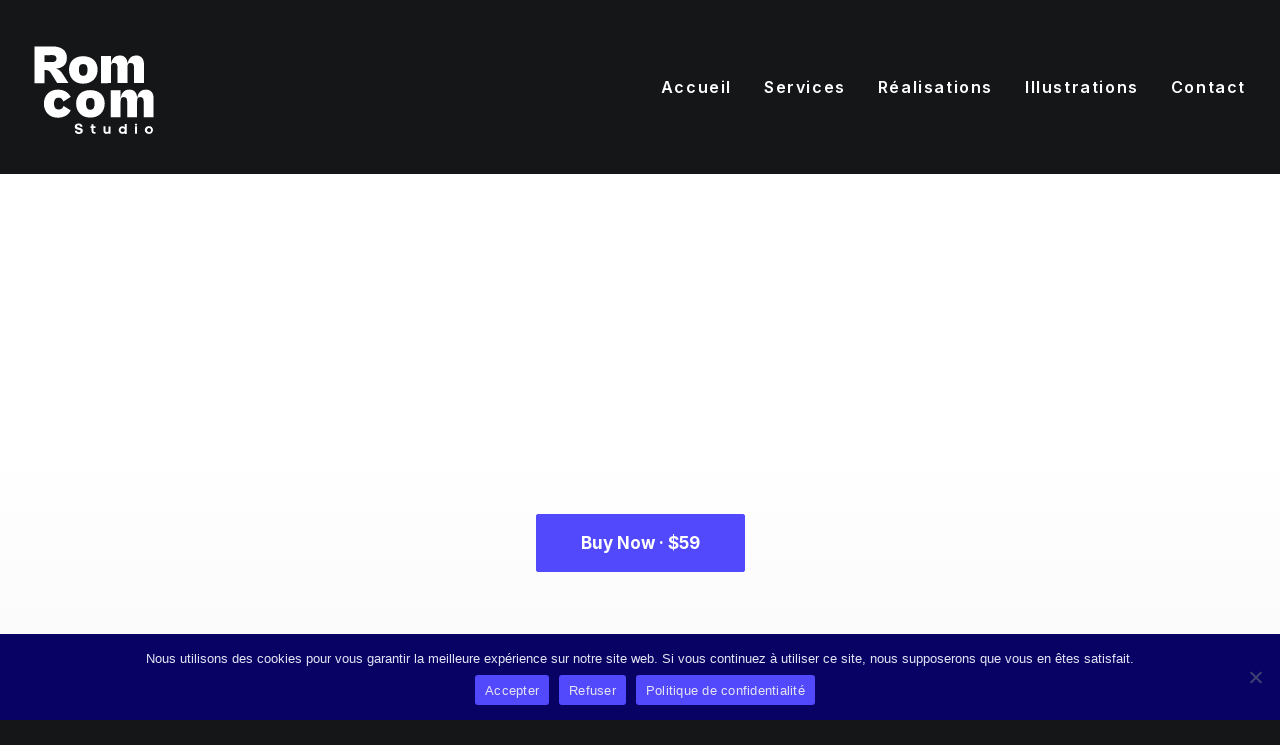

--- FILE ---
content_type: text/html; charset=UTF-8
request_url: https://www.jromand.fr/features/top-features-layout/
body_size: 21512
content:
<!DOCTYPE html>
<html class="no-touch" lang="fr-FR" xmlns="http://www.w3.org/1999/xhtml">
<head>
<meta http-equiv="Content-Type" content="text/html; charset=UTF-8">
<meta name="viewport" content="width=device-width, initial-scale=1">
<link rel="profile" href="http://gmpg.org/xfn/11">
<link rel="pingback" href="https://www.jromand.fr/xmlrpc.php">
<title>Top Features Layout &#8211; Rom Com Studio</title>
<meta name='robots' content='max-image-preview:large' />
<link rel='dns-prefetch' href='//fonts.googleapis.com' />
<link rel="alternate" type="application/rss+xml" title="Rom Com Studio &raquo; Flux" href="https://www.jromand.fr/feed/" />
<link rel="alternate" type="application/rss+xml" title="Rom Com Studio &raquo; Flux des commentaires" href="https://www.jromand.fr/comments/feed/" />
<link rel="alternate" title="oEmbed (JSON)" type="application/json+oembed" href="https://www.jromand.fr/wp-json/oembed/1.0/embed?url=https%3A%2F%2Fwww.jromand.fr%2Ffeatures%2Ftop-features-layout%2F" />
<link rel="alternate" title="oEmbed (XML)" type="text/xml+oembed" href="https://www.jromand.fr/wp-json/oembed/1.0/embed?url=https%3A%2F%2Fwww.jromand.fr%2Ffeatures%2Ftop-features-layout%2F&#038;format=xml" />
<style id='wp-img-auto-sizes-contain-inline-css' type='text/css'>
img:is([sizes=auto i],[sizes^="auto," i]){contain-intrinsic-size:3000px 1500px}
/*# sourceURL=wp-img-auto-sizes-contain-inline-css */
</style>
<style id='wp-emoji-styles-inline-css' type='text/css'>

	img.wp-smiley, img.emoji {
		display: inline !important;
		border: none !important;
		box-shadow: none !important;
		height: 1em !important;
		width: 1em !important;
		margin: 0 0.07em !important;
		vertical-align: -0.1em !important;
		background: none !important;
		padding: 0 !important;
	}
/*# sourceURL=wp-emoji-styles-inline-css */
</style>
<style id='wp-block-library-inline-css' type='text/css'>
:root{--wp-block-synced-color:#7a00df;--wp-block-synced-color--rgb:122,0,223;--wp-bound-block-color:var(--wp-block-synced-color);--wp-editor-canvas-background:#ddd;--wp-admin-theme-color:#007cba;--wp-admin-theme-color--rgb:0,124,186;--wp-admin-theme-color-darker-10:#006ba1;--wp-admin-theme-color-darker-10--rgb:0,107,160.5;--wp-admin-theme-color-darker-20:#005a87;--wp-admin-theme-color-darker-20--rgb:0,90,135;--wp-admin-border-width-focus:2px}@media (min-resolution:192dpi){:root{--wp-admin-border-width-focus:1.5px}}.wp-element-button{cursor:pointer}:root .has-very-light-gray-background-color{background-color:#eee}:root .has-very-dark-gray-background-color{background-color:#313131}:root .has-very-light-gray-color{color:#eee}:root .has-very-dark-gray-color{color:#313131}:root .has-vivid-green-cyan-to-vivid-cyan-blue-gradient-background{background:linear-gradient(135deg,#00d084,#0693e3)}:root .has-purple-crush-gradient-background{background:linear-gradient(135deg,#34e2e4,#4721fb 50%,#ab1dfe)}:root .has-hazy-dawn-gradient-background{background:linear-gradient(135deg,#faaca8,#dad0ec)}:root .has-subdued-olive-gradient-background{background:linear-gradient(135deg,#fafae1,#67a671)}:root .has-atomic-cream-gradient-background{background:linear-gradient(135deg,#fdd79a,#004a59)}:root .has-nightshade-gradient-background{background:linear-gradient(135deg,#330968,#31cdcf)}:root .has-midnight-gradient-background{background:linear-gradient(135deg,#020381,#2874fc)}:root{--wp--preset--font-size--normal:16px;--wp--preset--font-size--huge:42px}.has-regular-font-size{font-size:1em}.has-larger-font-size{font-size:2.625em}.has-normal-font-size{font-size:var(--wp--preset--font-size--normal)}.has-huge-font-size{font-size:var(--wp--preset--font-size--huge)}.has-text-align-center{text-align:center}.has-text-align-left{text-align:left}.has-text-align-right{text-align:right}.has-fit-text{white-space:nowrap!important}#end-resizable-editor-section{display:none}.aligncenter{clear:both}.items-justified-left{justify-content:flex-start}.items-justified-center{justify-content:center}.items-justified-right{justify-content:flex-end}.items-justified-space-between{justify-content:space-between}.screen-reader-text{border:0;clip-path:inset(50%);height:1px;margin:-1px;overflow:hidden;padding:0;position:absolute;width:1px;word-wrap:normal!important}.screen-reader-text:focus{background-color:#ddd;clip-path:none;color:#444;display:block;font-size:1em;height:auto;left:5px;line-height:normal;padding:15px 23px 14px;text-decoration:none;top:5px;width:auto;z-index:100000}html :where(.has-border-color){border-style:solid}html :where([style*=border-top-color]){border-top-style:solid}html :where([style*=border-right-color]){border-right-style:solid}html :where([style*=border-bottom-color]){border-bottom-style:solid}html :where([style*=border-left-color]){border-left-style:solid}html :where([style*=border-width]){border-style:solid}html :where([style*=border-top-width]){border-top-style:solid}html :where([style*=border-right-width]){border-right-style:solid}html :where([style*=border-bottom-width]){border-bottom-style:solid}html :where([style*=border-left-width]){border-left-style:solid}html :where(img[class*=wp-image-]){height:auto;max-width:100%}:where(figure){margin:0 0 1em}html :where(.is-position-sticky){--wp-admin--admin-bar--position-offset:var(--wp-admin--admin-bar--height,0px)}@media screen and (max-width:600px){html :where(.is-position-sticky){--wp-admin--admin-bar--position-offset:0px}}

/*# sourceURL=wp-block-library-inline-css */
</style><style id='global-styles-inline-css' type='text/css'>
:root{--wp--preset--aspect-ratio--square: 1;--wp--preset--aspect-ratio--4-3: 4/3;--wp--preset--aspect-ratio--3-4: 3/4;--wp--preset--aspect-ratio--3-2: 3/2;--wp--preset--aspect-ratio--2-3: 2/3;--wp--preset--aspect-ratio--16-9: 16/9;--wp--preset--aspect-ratio--9-16: 9/16;--wp--preset--color--black: #000000;--wp--preset--color--cyan-bluish-gray: #abb8c3;--wp--preset--color--white: #ffffff;--wp--preset--color--pale-pink: #f78da7;--wp--preset--color--vivid-red: #cf2e2e;--wp--preset--color--luminous-vivid-orange: #ff6900;--wp--preset--color--luminous-vivid-amber: #fcb900;--wp--preset--color--light-green-cyan: #7bdcb5;--wp--preset--color--vivid-green-cyan: #00d084;--wp--preset--color--pale-cyan-blue: #8ed1fc;--wp--preset--color--vivid-cyan-blue: #0693e3;--wp--preset--color--vivid-purple: #9b51e0;--wp--preset--gradient--vivid-cyan-blue-to-vivid-purple: linear-gradient(135deg,rgb(6,147,227) 0%,rgb(155,81,224) 100%);--wp--preset--gradient--light-green-cyan-to-vivid-green-cyan: linear-gradient(135deg,rgb(122,220,180) 0%,rgb(0,208,130) 100%);--wp--preset--gradient--luminous-vivid-amber-to-luminous-vivid-orange: linear-gradient(135deg,rgb(252,185,0) 0%,rgb(255,105,0) 100%);--wp--preset--gradient--luminous-vivid-orange-to-vivid-red: linear-gradient(135deg,rgb(255,105,0) 0%,rgb(207,46,46) 100%);--wp--preset--gradient--very-light-gray-to-cyan-bluish-gray: linear-gradient(135deg,rgb(238,238,238) 0%,rgb(169,184,195) 100%);--wp--preset--gradient--cool-to-warm-spectrum: linear-gradient(135deg,rgb(74,234,220) 0%,rgb(151,120,209) 20%,rgb(207,42,186) 40%,rgb(238,44,130) 60%,rgb(251,105,98) 80%,rgb(254,248,76) 100%);--wp--preset--gradient--blush-light-purple: linear-gradient(135deg,rgb(255,206,236) 0%,rgb(152,150,240) 100%);--wp--preset--gradient--blush-bordeaux: linear-gradient(135deg,rgb(254,205,165) 0%,rgb(254,45,45) 50%,rgb(107,0,62) 100%);--wp--preset--gradient--luminous-dusk: linear-gradient(135deg,rgb(255,203,112) 0%,rgb(199,81,192) 50%,rgb(65,88,208) 100%);--wp--preset--gradient--pale-ocean: linear-gradient(135deg,rgb(255,245,203) 0%,rgb(182,227,212) 50%,rgb(51,167,181) 100%);--wp--preset--gradient--electric-grass: linear-gradient(135deg,rgb(202,248,128) 0%,rgb(113,206,126) 100%);--wp--preset--gradient--midnight: linear-gradient(135deg,rgb(2,3,129) 0%,rgb(40,116,252) 100%);--wp--preset--font-size--small: 13px;--wp--preset--font-size--medium: 20px;--wp--preset--font-size--large: 36px;--wp--preset--font-size--x-large: 42px;--wp--preset--spacing--20: 0.44rem;--wp--preset--spacing--30: 0.67rem;--wp--preset--spacing--40: 1rem;--wp--preset--spacing--50: 1.5rem;--wp--preset--spacing--60: 2.25rem;--wp--preset--spacing--70: 3.38rem;--wp--preset--spacing--80: 5.06rem;--wp--preset--shadow--natural: 6px 6px 9px rgba(0, 0, 0, 0.2);--wp--preset--shadow--deep: 12px 12px 50px rgba(0, 0, 0, 0.4);--wp--preset--shadow--sharp: 6px 6px 0px rgba(0, 0, 0, 0.2);--wp--preset--shadow--outlined: 6px 6px 0px -3px rgb(255, 255, 255), 6px 6px rgb(0, 0, 0);--wp--preset--shadow--crisp: 6px 6px 0px rgb(0, 0, 0);}:where(.is-layout-flex){gap: 0.5em;}:where(.is-layout-grid){gap: 0.5em;}body .is-layout-flex{display: flex;}.is-layout-flex{flex-wrap: wrap;align-items: center;}.is-layout-flex > :is(*, div){margin: 0;}body .is-layout-grid{display: grid;}.is-layout-grid > :is(*, div){margin: 0;}:where(.wp-block-columns.is-layout-flex){gap: 2em;}:where(.wp-block-columns.is-layout-grid){gap: 2em;}:where(.wp-block-post-template.is-layout-flex){gap: 1.25em;}:where(.wp-block-post-template.is-layout-grid){gap: 1.25em;}.has-black-color{color: var(--wp--preset--color--black) !important;}.has-cyan-bluish-gray-color{color: var(--wp--preset--color--cyan-bluish-gray) !important;}.has-white-color{color: var(--wp--preset--color--white) !important;}.has-pale-pink-color{color: var(--wp--preset--color--pale-pink) !important;}.has-vivid-red-color{color: var(--wp--preset--color--vivid-red) !important;}.has-luminous-vivid-orange-color{color: var(--wp--preset--color--luminous-vivid-orange) !important;}.has-luminous-vivid-amber-color{color: var(--wp--preset--color--luminous-vivid-amber) !important;}.has-light-green-cyan-color{color: var(--wp--preset--color--light-green-cyan) !important;}.has-vivid-green-cyan-color{color: var(--wp--preset--color--vivid-green-cyan) !important;}.has-pale-cyan-blue-color{color: var(--wp--preset--color--pale-cyan-blue) !important;}.has-vivid-cyan-blue-color{color: var(--wp--preset--color--vivid-cyan-blue) !important;}.has-vivid-purple-color{color: var(--wp--preset--color--vivid-purple) !important;}.has-black-background-color{background-color: var(--wp--preset--color--black) !important;}.has-cyan-bluish-gray-background-color{background-color: var(--wp--preset--color--cyan-bluish-gray) !important;}.has-white-background-color{background-color: var(--wp--preset--color--white) !important;}.has-pale-pink-background-color{background-color: var(--wp--preset--color--pale-pink) !important;}.has-vivid-red-background-color{background-color: var(--wp--preset--color--vivid-red) !important;}.has-luminous-vivid-orange-background-color{background-color: var(--wp--preset--color--luminous-vivid-orange) !important;}.has-luminous-vivid-amber-background-color{background-color: var(--wp--preset--color--luminous-vivid-amber) !important;}.has-light-green-cyan-background-color{background-color: var(--wp--preset--color--light-green-cyan) !important;}.has-vivid-green-cyan-background-color{background-color: var(--wp--preset--color--vivid-green-cyan) !important;}.has-pale-cyan-blue-background-color{background-color: var(--wp--preset--color--pale-cyan-blue) !important;}.has-vivid-cyan-blue-background-color{background-color: var(--wp--preset--color--vivid-cyan-blue) !important;}.has-vivid-purple-background-color{background-color: var(--wp--preset--color--vivid-purple) !important;}.has-black-border-color{border-color: var(--wp--preset--color--black) !important;}.has-cyan-bluish-gray-border-color{border-color: var(--wp--preset--color--cyan-bluish-gray) !important;}.has-white-border-color{border-color: var(--wp--preset--color--white) !important;}.has-pale-pink-border-color{border-color: var(--wp--preset--color--pale-pink) !important;}.has-vivid-red-border-color{border-color: var(--wp--preset--color--vivid-red) !important;}.has-luminous-vivid-orange-border-color{border-color: var(--wp--preset--color--luminous-vivid-orange) !important;}.has-luminous-vivid-amber-border-color{border-color: var(--wp--preset--color--luminous-vivid-amber) !important;}.has-light-green-cyan-border-color{border-color: var(--wp--preset--color--light-green-cyan) !important;}.has-vivid-green-cyan-border-color{border-color: var(--wp--preset--color--vivid-green-cyan) !important;}.has-pale-cyan-blue-border-color{border-color: var(--wp--preset--color--pale-cyan-blue) !important;}.has-vivid-cyan-blue-border-color{border-color: var(--wp--preset--color--vivid-cyan-blue) !important;}.has-vivid-purple-border-color{border-color: var(--wp--preset--color--vivid-purple) !important;}.has-vivid-cyan-blue-to-vivid-purple-gradient-background{background: var(--wp--preset--gradient--vivid-cyan-blue-to-vivid-purple) !important;}.has-light-green-cyan-to-vivid-green-cyan-gradient-background{background: var(--wp--preset--gradient--light-green-cyan-to-vivid-green-cyan) !important;}.has-luminous-vivid-amber-to-luminous-vivid-orange-gradient-background{background: var(--wp--preset--gradient--luminous-vivid-amber-to-luminous-vivid-orange) !important;}.has-luminous-vivid-orange-to-vivid-red-gradient-background{background: var(--wp--preset--gradient--luminous-vivid-orange-to-vivid-red) !important;}.has-very-light-gray-to-cyan-bluish-gray-gradient-background{background: var(--wp--preset--gradient--very-light-gray-to-cyan-bluish-gray) !important;}.has-cool-to-warm-spectrum-gradient-background{background: var(--wp--preset--gradient--cool-to-warm-spectrum) !important;}.has-blush-light-purple-gradient-background{background: var(--wp--preset--gradient--blush-light-purple) !important;}.has-blush-bordeaux-gradient-background{background: var(--wp--preset--gradient--blush-bordeaux) !important;}.has-luminous-dusk-gradient-background{background: var(--wp--preset--gradient--luminous-dusk) !important;}.has-pale-ocean-gradient-background{background: var(--wp--preset--gradient--pale-ocean) !important;}.has-electric-grass-gradient-background{background: var(--wp--preset--gradient--electric-grass) !important;}.has-midnight-gradient-background{background: var(--wp--preset--gradient--midnight) !important;}.has-small-font-size{font-size: var(--wp--preset--font-size--small) !important;}.has-medium-font-size{font-size: var(--wp--preset--font-size--medium) !important;}.has-large-font-size{font-size: var(--wp--preset--font-size--large) !important;}.has-x-large-font-size{font-size: var(--wp--preset--font-size--x-large) !important;}
/*# sourceURL=global-styles-inline-css */
</style>

<style id='classic-theme-styles-inline-css' type='text/css'>
/*! This file is auto-generated */
.wp-block-button__link{color:#fff;background-color:#32373c;border-radius:9999px;box-shadow:none;text-decoration:none;padding:calc(.667em + 2px) calc(1.333em + 2px);font-size:1.125em}.wp-block-file__button{background:#32373c;color:#fff;text-decoration:none}
/*# sourceURL=/wp-includes/css/classic-themes.min.css */
</style>
<link rel='stylesheet' id='contact-form-7-css' href='https://www.jromand.fr/wp-content/plugins/contact-form-7/includes/css/styles.css?ver=5.9.6' type='text/css' media='all' />
<link rel='stylesheet' id='cookie-notice-front-css' href='https://www.jromand.fr/wp-content/plugins/cookie-notice/css/front.min.css?ver=2.4.17' type='text/css' media='all' />
<link rel='stylesheet' id='uncodefont-google-css' href='//fonts.googleapis.com/css?family=Lora%3Aregular%2Citalic%2C700%2C700italic%7CRoboto+Condensed%3A300%2C300italic%2Cregular%2Citalic%2C700%2C700italic%7CCormorant%3A300%2C300italic%2Cregular%2Citalic%2C500%2C500italic%2C600%2C600italic%2C700%2C700italic%7CInter%3A100%2C200%2C300%2Cregular%2C500%2C600%2C700%2C800%2C900%7CManrope%3A200%2C300%2Cregular%2C500%2C600%2C700%2C800%7CDM+Sans%3Aregular%2Citalic%2C500%2C500italic%2C700%2C700italic%7CRoboto+Mono%3A100%2C200%2C300%2Cregular%2C500%2C600%2C700%2C100italic%2C200italic%2C300italic%2Citalic%2C500italic%2C600italic%2C700italic%7CJost%3A100%2C200%2C300%2Cregular%2C500%2C600%2C700%2C800%2C900%2C100italic%2C200italic%2C300italic%2Citalic%2C500italic%2C600italic%2C700italic%2C800italic%2C900italic%7COutfit%3A100%2C200%2C300%2Cregular%2C500%2C600%2C700%2C800%2C900%7CDM+Serif+Display%3Aregular%2Citalic&#038;subset=vietnamese%2Ccyrillic%2Clatin%2Ccyrillic-ext%2Clatin-ext%2Cgreek%2Cgreek-ext&#038;ver=2.9.0.3' type='text/css' media='all' />
<link rel='stylesheet' id='uncode-privacy-css' href='https://www.jromand.fr/wp-content/plugins/uncode-privacy/assets/css/uncode-privacy-public.css?ver=2.2.7' type='text/css' media='all' />
<link rel='stylesheet' id='uncode-style-css' href='https://www.jromand.fr/wp-content/themes/uncode/library/css/style.css?ver=2105583048' type='text/css' media='all' />
<style id='uncode-style-inline-css' type='text/css'>

@media (min-width: 960px) { .limit-width { max-width: 1404px; margin: auto;}}
#changer-back-color { transition: background-color 1000ms cubic-bezier(0.25, 1, 0.5, 1) !important; } #changer-back-color > div { transition: opacity 1000ms cubic-bezier(0.25, 1, 0.5, 1) !important; } body.bg-changer-init.disable-hover .main-wrapper .style-light,  body.bg-changer-init.disable-hover .main-wrapper .style-light h1,  body.bg-changer-init.disable-hover .main-wrapper .style-light h2, body.bg-changer-init.disable-hover .main-wrapper .style-light h3, body.bg-changer-init.disable-hover .main-wrapper .style-light h4, body.bg-changer-init.disable-hover .main-wrapper .style-light h5, body.bg-changer-init.disable-hover .main-wrapper .style-light h6, body.bg-changer-init.disable-hover .main-wrapper .style-light a, body.bg-changer-init.disable-hover .main-wrapper .style-dark, body.bg-changer-init.disable-hover .main-wrapper .style-dark h1, body.bg-changer-init.disable-hover .main-wrapper .style-dark h2, body.bg-changer-init.disable-hover .main-wrapper .style-dark h3, body.bg-changer-init.disable-hover .main-wrapper .style-dark h4, body.bg-changer-init.disable-hover .main-wrapper .style-dark h5, body.bg-changer-init.disable-hover .main-wrapper .style-dark h6, body.bg-changer-init.disable-hover .main-wrapper .style-dark a { transition: color 1000ms cubic-bezier(0.25, 1, 0.5, 1) !important; }
/*# sourceURL=uncode-style-inline-css */
</style>
<link rel='stylesheet' id='uncode-icons-css' href='https://www.jromand.fr/wp-content/themes/uncode/library/css/uncode-icons.css?ver=2105583048' type='text/css' media='all' />
<link rel='stylesheet' id='uncode-custom-style-css' href='https://www.jromand.fr/wp-content/themes/uncode/library/css/style-custom.css?ver=2105583048' type='text/css' media='all' />
<style id='uncode-custom-style-inline-css' type='text/css'>
.style-back_color-947812-bg { background-color:#0605dc; }.style-overlay_color-947812-bg { background:linear-gradient(to right , rgb(5, 5, 192) , rgb(0, 0, 50) 100%); }.btn-overlay_color-947812 { color:#ffffff !important; background:linear-gradient(to right , rgb(5, 5, 192) , rgb(0, 0, 50) 100%);border-image:linear-gradient(to right , rgb(5, 5, 192) , rgb(0, 0, 50) 100%);}.text-overlay_color-947812-color > * { color:rgb(5, 5, 192) !important; }.text-overlay_color-947812-color:before { color:rgb(5, 5, 192); }.text-overlay_color-947812-color > * { -webkit-text-fill-color:transparent !important; -webkit-background-clip:text !important; background:linear-gradient(to right , rgb(5, 5, 192) , rgb(0, 0, 50) 100%); }.text-overlay_color-947812-color:before { -webkit-text-fill-color:transparent !important; -webkit-background-clip:text !important; background:linear-gradient(to right , rgb(5, 5, 192) , rgb(0, 0, 50) 100%); }.btn-button_color-133341 { color:#ffffff !important; background-color:#5249fc !important; border-color:#5249fc !important; }.btn-button_color-133341:not(.btn-hover-nobg):not(.icon-animated):hover, .btn-button_color-133341:not(.btn-hover-nobg):not(.icon-animated):focus, .btn-button_color-133341:not(.btn-hover-nobg):not(.icon-animated):active { background-color:transparent !important; border-color:#5249fc !important;}.btn-button_color-133341.btn-flat:not(.btn-hover-nobg):hover, .btn-button_color-133341.btn-flat:not(.btn-hover-nobg):focus, .btn-button_color-133341.btn-flat:active { background-color:#453cef !important; border-color:#453cef !important;}.btn-button_color-133341:not(.btn-flat):not(.btn-hover-nobg):not(.icon-animated):not(.btn-text-skin):hover, .btn-button_color-133341:not(.btn-flat):not(.btn-hover-nobg):not(.icon-animated):not(.btn-text-skin):focus, .btn-button_color-133341:not(.btn-flat):not(.btn-hover-nobg):not(.icon-animated):not(.btn-text-skin):active { color:#5249fc !important; }.btn-button_color-133341.btn-outline { background-color:transparent !important; border-color:#5249fc !important; }.btn-button_color-133341.btn-outline:not(.btn-text-skin) { color:#5249fc !important; }.btn-button_color-133341.btn-outline:not(.btn-hover-nobg):hover, .btn-button_color-133341.btn-outline:not(.btn-hover-nobg):focus, btn-button_color-133341.btn-outline:active { background-color:#5249fc !important; border-color:#5249fc !important; }.btn-button_color-133341.btn-outline:not(.btn-hover-nobg):not(.btn-text-skin):not(.icon-animated):hover, .btn-button_color-133341.btn-outline:not(.btn-hover-nobg):not(.btn-text-skin):not(.icon-animated):focus, btn-button_color-133341.btn-outline:active { color:#ffffff !important; }.style-light .btn-button_color-133341.btn-text-skin.btn-outline, .style-light .btn-button_color-133341.btn-text-skin:not(.btn-outline):hover, .style-light .btn-button_color-133341.btn-text-skin:not(.btn-outline):focus, .style-light .btn-button_color-133341.btn-text-skin:not(.btn-outline):active { color:#000000 !important; }.style-light .btn-button_color-133341.btn-text-skin.btn-outline:hover, .style-light .btn-button_color-133341.btn-text-skin.btn-outline:focus, .style-light .btn-button_color-133341.btn-text-skin.btn-outline:active { color:#ffffff !important; }.style-light .style-dark .btn-button_color-133341.btn-text-skin.btn-outline, .style-light .style-dark .btn-button_color-133341.btn-text-skin:not(.btn-outline):hover, .style-light .style-dark .btn-button_color-133341.btn-text-skin:not(.btn-outline):focus, .style-light .style-dark .btn-button_color-133341.btn-text-skin:not(.btn-outline):active { color:#ffffff !important; }.style-light .style-dark .btn-button_color-133341.btn-text-skin.btn-outline:hover, .style-light .style-dark .btn-button_color-133341.btn-text-skin.btn-outline:focus, .style-light .style-dark .btn-button_color-133341.btn-text-skin.btn-outline:active { color:#000000 !important; }.text-button_color-133341-color { color:#5249fc !important; fill:#5249fc !important; }.btn-button_color-781632 { color:#ffffff !important; background-color:#82b440 !important; border-color:#82b440 !important; }.btn-button_color-781632:not(.btn-hover-nobg):not(.icon-animated):hover, .btn-button_color-781632:not(.btn-hover-nobg):not(.icon-animated):focus, .btn-button_color-781632:not(.btn-hover-nobg):not(.icon-animated):active { background-color:transparent !important; border-color:#82b440 !important;}.btn-button_color-781632.btn-flat:not(.btn-hover-nobg):hover, .btn-button_color-781632.btn-flat:not(.btn-hover-nobg):focus, .btn-button_color-781632.btn-flat:active { background-color:#75a733 !important; border-color:#75a733 !important;}.btn-button_color-781632:not(.btn-flat):not(.btn-hover-nobg):not(.icon-animated):not(.btn-text-skin):hover, .btn-button_color-781632:not(.btn-flat):not(.btn-hover-nobg):not(.icon-animated):not(.btn-text-skin):focus, .btn-button_color-781632:not(.btn-flat):not(.btn-hover-nobg):not(.icon-animated):not(.btn-text-skin):active { color:#82b440 !important; }.btn-button_color-781632.btn-outline { background-color:transparent !important; border-color:#82b440 !important; }.btn-button_color-781632.btn-outline:not(.btn-text-skin) { color:#82b440 !important; }.btn-button_color-781632.btn-outline:not(.btn-hover-nobg):hover, .btn-button_color-781632.btn-outline:not(.btn-hover-nobg):focus, btn-button_color-781632.btn-outline:active { background-color:#82b440 !important; border-color:#82b440 !important; }.btn-button_color-781632.btn-outline:not(.btn-hover-nobg):not(.btn-text-skin):not(.icon-animated):hover, .btn-button_color-781632.btn-outline:not(.btn-hover-nobg):not(.btn-text-skin):not(.icon-animated):focus, btn-button_color-781632.btn-outline:active { color:#ffffff !important; }.style-light .btn-button_color-781632.btn-text-skin.btn-outline, .style-light .btn-button_color-781632.btn-text-skin:not(.btn-outline):hover, .style-light .btn-button_color-781632.btn-text-skin:not(.btn-outline):focus, .style-light .btn-button_color-781632.btn-text-skin:not(.btn-outline):active { color:#000000 !important; }.style-light .btn-button_color-781632.btn-text-skin.btn-outline:hover, .style-light .btn-button_color-781632.btn-text-skin.btn-outline:focus, .style-light .btn-button_color-781632.btn-text-skin.btn-outline:active { color:#ffffff !important; }.style-light .style-dark .btn-button_color-781632.btn-text-skin.btn-outline, .style-light .style-dark .btn-button_color-781632.btn-text-skin:not(.btn-outline):hover, .style-light .style-dark .btn-button_color-781632.btn-text-skin:not(.btn-outline):focus, .style-light .style-dark .btn-button_color-781632.btn-text-skin:not(.btn-outline):active { color:#ffffff !important; }.style-light .style-dark .btn-button_color-781632.btn-text-skin.btn-outline:hover, .style-light .style-dark .btn-button_color-781632.btn-text-skin.btn-outline:focus, .style-light .style-dark .btn-button_color-781632.btn-text-skin.btn-outline:active { color:#000000 !important; }.text-button_color-781632-color { color:#82b440 !important; fill:#82b440 !important; }
/*# sourceURL=uncode-custom-style-inline-css */
</style>
<link rel='stylesheet' id='child-style-css' href='https://www.jromand.fr/wp-content/themes/uncode-child/style.css?ver=1731042412' type='text/css' media='all' />
<script type="text/javascript" id="cookie-notice-front-js-before">
/* <![CDATA[ */
var cnArgs = {"ajaxUrl":"https:\/\/www.jromand.fr\/wp-admin\/admin-ajax.php","nonce":"a3f2a9e1ad","hideEffect":"fade","position":"bottom","onScroll":false,"onScrollOffset":100,"onClick":false,"cookieName":"cookie_notice_accepted","cookieTime":2592000,"cookieTimeRejected":2592000,"globalCookie":false,"redirection":false,"cache":true,"revokeCookies":false,"revokeCookiesOpt":"automatic"};

//# sourceURL=cookie-notice-front-js-before
/* ]]> */
</script>
<script type="text/javascript" src="https://www.jromand.fr/wp-content/plugins/cookie-notice/js/front.min.js?ver=2.4.17" id="cookie-notice-front-js"></script>
<script type="text/javascript" src="https://www.jromand.fr/wp-includes/js/jquery/jquery.min.js?ver=3.7.1" id="jquery-core-js"></script>
<script type="text/javascript" src="https://www.jromand.fr/wp-includes/js/jquery/jquery-migrate.min.js?ver=3.4.1" id="jquery-migrate-js"></script>
<script type="text/javascript" src="/wp-content/themes/uncode/library/js/ai-uncode.js" id="uncodeAI" data-home="/" data-path="/" data-breakpoints-images="258,516,720,1032,1440,2064,2880" id="ai-uncode-js"></script>
<script type="text/javascript" id="uncode-init-js-extra">
/* <![CDATA[ */
var SiteParameters = {"days":"jours","hours":"heures","minutes":"minutes","seconds":"secondes","constant_scroll":"on","scroll_speed":"12.25","parallax_factor":"0.1","loading":"Chargement...","slide_name":"slide","slide_footer":"footer","ajax_url":"https://www.jromand.fr/wp-admin/admin-ajax.php","nonce_adaptive_images":"820f3e2c3f","nonce_srcset_async":"e19b4206ec","enable_debug":"","block_mobile_videos":"","is_frontend_editor":"","main_width":["1400","px"],"mobile_parallax_allowed":"","listen_for_screen_update":"1","wireframes_plugin_active":"1","sticky_elements":"on","resize_quality":"70","register_metadata":"","bg_changer_time":"1000","update_wc_fragments":"1","optimize_shortpixel_image":"","menu_mobile_offcanvas_gap":"45","custom_cursor_selector":"[href], .trigger-overlay, .owl-next, .owl-prev, .owl-dot, input[type=\"submit\"], input[type=\"checkbox\"], button[type=\"submit\"], a[class^=\"ilightbox\"], .ilightbox-thumbnail, .ilightbox-prev, .ilightbox-next, .overlay-close, .unmodal-close, .qty-inset \u003E span, .share-button li, .uncode-post-titles .tmb.tmb-click-area, .btn-link, .tmb-click-row .t-inside, .lg-outer button, .lg-thumb img, a[data-lbox], .uncode-close-offcanvas-overlay, .uncode-nav-next, .uncode-nav-prev, .uncode-nav-index","mobile_parallax_animation":"","lbox_enhanced":"1","native_media_player":"1","vimeoPlayerParams":"?autoplay=0","ajax_filter_key_search":"key","ajax_filter_key_unfilter":"unfilter","index_pagination_disable_scroll":"","index_pagination_scroll_to":"","uncode_wc_popup_cart_qty":"","disable_hover_hack":"","uncode_nocookie":"","menuHideOnClick":"1","uncode_adaptive":"1","ai_breakpoints":"258,516,720,1032,1440,2064,2880"};
//# sourceURL=uncode-init-js-extra
/* ]]> */
</script>
<script type="text/javascript" src="https://www.jromand.fr/wp-content/themes/uncode/library/js/init.js?ver=2105583048" id="uncode-init-js"></script>
<script></script><link rel="https://api.w.org/" href="https://www.jromand.fr/wp-json/" /><link rel="alternate" title="JSON" type="application/json" href="https://www.jromand.fr/wp-json/wp/v2/pages/99954" /><link rel="EditURI" type="application/rsd+xml" title="RSD" href="https://www.jromand.fr/xmlrpc.php?rsd" />
<meta name="generator" content="WordPress 6.9" />
<link rel="canonical" href="https://www.jromand.fr/features/top-features-layout/" />
<link rel='shortlink' href='https://www.jromand.fr/?p=99954' />
<style type="text/css">.recentcomments a{display:inline !important;padding:0 !important;margin:0 !important;}</style><meta name="generator" content="Powered by Slider Revolution 6.7.38 - responsive, Mobile-Friendly Slider Plugin for WordPress with comfortable drag and drop interface." />
<script>function setREVStartSize(e){
			//window.requestAnimationFrame(function() {
				window.RSIW = window.RSIW===undefined ? window.innerWidth : window.RSIW;
				window.RSIH = window.RSIH===undefined ? window.innerHeight : window.RSIH;
				try {
					var pw = document.getElementById(e.c).parentNode.offsetWidth,
						newh;
					pw = pw===0 || isNaN(pw) || (e.l=="fullwidth" || e.layout=="fullwidth") ? window.RSIW : pw;
					e.tabw = e.tabw===undefined ? 0 : parseInt(e.tabw);
					e.thumbw = e.thumbw===undefined ? 0 : parseInt(e.thumbw);
					e.tabh = e.tabh===undefined ? 0 : parseInt(e.tabh);
					e.thumbh = e.thumbh===undefined ? 0 : parseInt(e.thumbh);
					e.tabhide = e.tabhide===undefined ? 0 : parseInt(e.tabhide);
					e.thumbhide = e.thumbhide===undefined ? 0 : parseInt(e.thumbhide);
					e.mh = e.mh===undefined || e.mh=="" || e.mh==="auto" ? 0 : parseInt(e.mh,0);
					if(e.layout==="fullscreen" || e.l==="fullscreen")
						newh = Math.max(e.mh,window.RSIH);
					else{
						e.gw = Array.isArray(e.gw) ? e.gw : [e.gw];
						for (var i in e.rl) if (e.gw[i]===undefined || e.gw[i]===0) e.gw[i] = e.gw[i-1];
						e.gh = e.el===undefined || e.el==="" || (Array.isArray(e.el) && e.el.length==0)? e.gh : e.el;
						e.gh = Array.isArray(e.gh) ? e.gh : [e.gh];
						for (var i in e.rl) if (e.gh[i]===undefined || e.gh[i]===0) e.gh[i] = e.gh[i-1];
											
						var nl = new Array(e.rl.length),
							ix = 0,
							sl;
						e.tabw = e.tabhide>=pw ? 0 : e.tabw;
						e.thumbw = e.thumbhide>=pw ? 0 : e.thumbw;
						e.tabh = e.tabhide>=pw ? 0 : e.tabh;
						e.thumbh = e.thumbhide>=pw ? 0 : e.thumbh;
						for (var i in e.rl) nl[i] = e.rl[i]<window.RSIW ? 0 : e.rl[i];
						sl = nl[0];
						for (var i in nl) if (sl>nl[i] && nl[i]>0) { sl = nl[i]; ix=i;}
						var m = pw>(e.gw[ix]+e.tabw+e.thumbw) ? 1 : (pw-(e.tabw+e.thumbw)) / (e.gw[ix]);
						newh =  (e.gh[ix] * m) + (e.tabh + e.thumbh);
					}
					var el = document.getElementById(e.c);
					if (el!==null && el) el.style.height = newh+"px";
					el = document.getElementById(e.c+"_wrapper");
					if (el!==null && el) {
						el.style.height = newh+"px";
						el.style.display = "block";
					}
				} catch(e){
					console.log("Failure at Presize of Slider:" + e)
				}
			//});
		  };</script>
<noscript><style> .wpb_animate_when_almost_visible { opacity: 1; }</style></noscript><link rel='stylesheet' id='rs-plugin-settings-css' href='//www.jromand.fr/wp-content/plugins/revslider/sr6/assets/css/rs6.css?ver=6.7.38' type='text/css' media='all' />
<style id='rs-plugin-settings-inline-css' type='text/css'>
#rs-demo-id {}
/*# sourceURL=rs-plugin-settings-inline-css */
</style>
</head>
<body class="wp-singular page-template-default page page-id-99954 page-child parent-pageid-125 wp-theme-uncode wp-child-theme-uncode-child  style-color-wayh-bg cookies-not-set hormenu-position-left megamenu-full-submenu hmenu hmenu-position-right header-full-width main-center-align menu-mobile-transparent menu-sticky-mobile menu-mobile-centered menu-mobile-animated mobile-parallax-not-allowed ilb-no-bounce unreg qw-body-scroll-disabled megamenu-side-to-side no-qty-fx wpb-js-composer js-comp-ver-8.7.1 vc_responsive" data-border="0">
		<div id="vh_layout_help"></div><div class="body-borders" data-border="0"><div class="top-border body-border-shadow"></div><div class="right-border body-border-shadow"></div><div class="bottom-border body-border-shadow"></div><div class="left-border body-border-shadow"></div><div class="top-border style-color-xsdn-bg"></div><div class="right-border style-color-xsdn-bg"></div><div class="bottom-border style-color-xsdn-bg"></div><div class="left-border style-color-xsdn-bg"></div></div>	<div class="box-wrapper">
		<div class="box-container">
		<script type="text/javascript" id="initBox">UNCODE.initBox();</script>
		<div class="menu-wrapper menu-sticky-mobile menu-no-arrows">
													<div class="top-menu navbar menu-secondary menu-dark submenu-dark style-color-rgdb-bg top-menu-enhanced menu-animated single-h-padding">
																		<div class="row-menu">
																			<div class="row-menu-inner top-menu-cols-0 top-enhanced-split-"></div>
																		</div>
																	</div>
													<header id="masthead" class="navbar menu-primary menu-dark submenu-light menu-transparent menu-add-padding style-dark-original single-h-padding menu-absolute menu-animated menu-with-logo">
														<div class="menu-container style-color-wayh-bg menu-no-borders needs-after">
															<div class="row-menu">
																<div class="row-menu-inner">
																	<div id="logo-container-mobile" class="col-lg-0 logo-container middle">
																		<div id="main-logo" class="navbar-header style-dark">
																			<a href="https://www.jromand.fr/" class="navbar-brand" data-minheight="14" aria-label="Rom Com Studio"><div class="html-code main-logo logo-skinnable" data-maxheight="120" style="height: 120px;"><canvas class="logo-canvas" height="120" width="120"></canvas><svg preserveAspectRatio="xMinYMin" version="1.1" id="Calque_1-725936948" x="0px" y="0px"
	 viewBox="0 0 120 120" style="enable-background:new 0 0 120 120;" xml:space="preserve">
<style type="text/css">
	.st0{display:none;}
	.st1{display:inline;}
	.st2{fill="currentColor"}
	.st3{display:inline;fill="currentColor"}
</style>
<g id="Calque_1_00000180347170723806507210000016153575240961650078_-725936948" class="st0">
	<g class="st1">
		<path class="st2" d="M71.1,87.9l0.5,0.6c-0.3,0.2-0.3,0.5-0.1,0.8c0.1,0.1,0.2,0.2,0.4,0.2c0.1,0,0.3-0.1,0.4-0.2l1.7-1.4l0.5,0.6
			l-1.7,1.4c-0.3,0.3-0.6,0.4-1,0.4c-0.3,0-0.6-0.2-0.9-0.5s-0.4-0.6-0.4-1C70.6,88.5,70.8,88.2,71.1,87.9z"/>
		<path class="st2" d="M74.7,92.7c-0.5,0.1-0.9,0-1.3-0.4c-0.3-0.3-0.5-0.6-0.5-1s0.1-0.7,0.4-1s0.6-0.4,1-0.4s0.7,0.1,1,0.4
			s0.4,0.6,0.5,0.9c0,0.3-0.1,0.7-0.4,1c0,0,0,0-0.1,0.1l-0.1,0.1l0,0L73.7,91c-0.1,0.2-0.1,0.3-0.1,0.5s0.1,0.3,0.2,0.4
			c0.2,0.2,0.5,0.3,0.7,0.2L74.7,92.7z M74.9,90.8c-0.2-0.2-0.5-0.3-0.8-0.1l0.9,0.9c0.1-0.1,0.1-0.3,0.1-0.4
			C75,91,75,90.9,74.9,90.8z M76,90.5l-1.1-0.6l0.4-0.5l1.1,0.6L76,90.5z"/>
		<path class="st2" d="M75.5,94.1l-0.6-0.4l1.6-2.1l0.6,0.4l-0.2,0.3c0.3-0.1,0.6,0,0.8,0.2L77.3,93c-0.2-0.2-0.4-0.2-0.6-0.2
			s-0.3,0.1-0.5,0.3L75.5,94.1z"/>
		<path class="st2" d="M79.1,93.3c0.3,0.2,0.6,0.5,0.7,0.9s0,0.7-0.2,1s-0.5,0.5-0.9,0.6s-0.7,0-1.1-0.2c-0.3-0.2-0.6-0.5-0.7-0.9
			s0-0.7,0.2-1s0.5-0.5,0.9-0.6C78.5,93,78.8,93.1,79.1,93.3z M79.1,94.3c0-0.2-0.2-0.3-0.3-0.4c-0.2-0.1-0.4-0.1-0.5-0.1
			c-0.2,0-0.3,0.2-0.4,0.3c-0.1,0.2-0.1,0.4-0.1,0.6s0.1,0.3,0.3,0.4c0.2,0.1,0.4,0.1,0.5,0.1c0.2,0,0.3-0.2,0.5-0.3
			S79.2,94.5,79.1,94.3z M80.1,93.1l-0.3,0.4L79.3,93l-0.7-0.2l0.3-0.4l0.8,0.2L80.1,93.1z"/>
		<path class="st2" d="M81.3,94.6l-0.1,0.2c0.3-0.1,0.5-0.1,0.8,0s0.5,0.3,0.6,0.6c0.3-0.1,0.6-0.1,0.9,0s0.5,0.3,0.6,0.6
			c0.1,0.2,0.1,0.5,0,0.8l-0.6,1.5L82.8,98l0.6-1.4c0.1-0.1,0.1-0.3,0-0.4c0-0.1-0.1-0.2-0.2-0.3c-0.2-0.1-0.3-0.1-0.4,0
			s-0.2,0.2-0.3,0.3l-0.6,1.3l-0.6-0.3l0.6-1.4c0.1-0.1,0.1-0.3,0-0.4c0-0.1-0.1-0.2-0.2-0.3c-0.1-0.1-0.3-0.1-0.4,0
			s-0.2,0.2-0.3,0.3L80.3,97l-0.7-0.3l1-2.4L81.3,94.6z"/>
		<path class="st2" d="M86.9,98.6c-0.4,0.3-0.8,0.4-1.4,0.3c-0.4-0.1-0.7-0.3-0.9-0.6c-0.2-0.3-0.2-0.7-0.1-1
			c0.1-0.4,0.3-0.7,0.6-0.9c0.3-0.2,0.7-0.2,1.1-0.2c0.4,0.1,0.7,0.3,0.9,0.6c0.2,0.3,0.2,0.6,0.1,1v0.1V98l0,0l-2-0.5
			c0,0.2,0,0.3,0.1,0.4s0.2,0.2,0.4,0.2c0.3,0.1,0.5,0,0.8-0.2L86.9,98.6z M86.1,96.8c-0.3-0.1-0.6,0-0.8,0.3l1.2,0.3
			c0-0.2,0-0.3-0.1-0.4C86.3,96.9,86.2,96.9,86.1,96.8z"/>
		<path class="st2" d="M90,98.3l-0.1,1.2h-0.8l0.2-3.5l1.5,0.1c0.4,0,0.7,0.1,0.9,0.4c0.2,0.2,0.3,0.5,0.3,0.9
			c0,0.3-0.1,0.5-0.3,0.7c-0.2,0.2-0.4,0.3-0.7,0.4l1.1,1.3l-1-0.1L90,98.3z M90.6,96.8H90v0.9h0.6c0.2,0,0.3,0,0.4-0.1
			s0.2-0.2,0.2-0.3c0-0.1,0-0.3-0.1-0.3C90.9,96.8,90.8,96.8,90.6,96.8z"/>
		<path class="st2" d="M93.8,96.9c0.4,0,0.7,0.1,1,0.3c0.3,0.2,0.4,0.6,0.5,0.9c0,0.4-0.1,0.7-0.3,1c-0.2,0.3-0.6,0.4-1,0.5
			c-0.4,0-0.7-0.1-1-0.3s-0.4-0.6-0.5-0.9c0-0.4,0.1-0.7,0.3-1C93,97,93.4,96.9,93.8,96.9z M94.3,97.7c-0.1-0.1-0.3-0.2-0.5-0.2
			s-0.4,0.1-0.5,0.2s-0.2,0.3-0.2,0.5s0.1,0.4,0.2,0.5s0.3,0.2,0.5,0.2s0.4-0.1,0.5-0.2c0.1-0.2,0.2-0.3,0.2-0.5
			S94.5,97.8,94.3,97.7z"/>
		<path class="st2" d="M96.3,96.6l0.1,0.3c0.1-0.2,0.4-0.4,0.6-0.5c0.3-0.1,0.6,0,0.8,0.2c0.2-0.3,0.4-0.5,0.8-0.5
			c0.3-0.1,0.6,0,0.8,0.1c0.2,0.1,0.4,0.4,0.4,0.7l0.4,1.6l-0.7,0.2l-0.3-1.5c0-0.2-0.1-0.3-0.2-0.3c-0.1-0.1-0.2-0.1-0.3-0.1
			c-0.2,0-0.3,0.1-0.3,0.2c-0.1,0.1-0.1,0.3,0,0.4l0.3,1.4L97.8,99l-0.3-1.5c0-0.2-0.1-0.3-0.2-0.3c-0.1-0.1-0.2-0.1-0.3-0.1
			c-0.2,0-0.3,0.1-0.3,0.2c-0.1,0.1-0.1,0.3,0,0.4l0.3,1.4l-0.7,0.2l-0.6-2.6L96.3,96.6z"/>
		<path class="st2" d="M102.9,97.3l-0.1-0.2c-0.1,0.2-0.3,0.4-0.6,0.5c-0.3,0.1-0.7,0.1-1,0s-0.6-0.4-0.7-0.7c-0.1-0.3-0.1-0.7,0-1
			s0.4-0.6,0.7-0.7c0.3-0.1,0.6-0.1,0.8-0.1l-0.1-0.2l0.7-0.3l1,2.4L102.9,97.3z M101.5,95.7c-0.2,0.1-0.3,0.2-0.4,0.4
			c-0.1,0.2-0.1,0.4,0,0.5c0.1,0.2,0.2,0.3,0.4,0.4c0.2,0.1,0.4,0.1,0.5,0c0.2-0.1,0.3-0.2,0.4-0.4c0.1-0.2,0.1-0.4,0-0.5
			c-0.1-0.2-0.2-0.3-0.4-0.4C101.8,95.6,101.7,95.6,101.5,95.7z"/>
		<path class="st2" d="M103.6,94l0.1,0.2c0-0.1,0.1-0.2,0.2-0.3c0.1-0.1,0.2-0.2,0.3-0.3c0.3-0.2,0.5-0.2,0.8-0.1s0.5,0.3,0.6,0.5
			l0.8,1.4l-0.6,0.4l-0.7-1.3c-0.1-0.1-0.2-0.2-0.3-0.3c-0.1,0-0.3,0-0.4,0c-0.2,0.1-0.2,0.2-0.3,0.3c0,0.1,0,0.3,0.1,0.5l0.7,1.2
			l-0.6,0.4l-1.3-2.3L103.6,94z"/>
		<path class="st2" d="M108.8,93.8l-0.1-0.2c-0.1,0.2-0.2,0.5-0.5,0.6c-0.3,0.2-0.6,0.3-1,0.3s-0.7-0.2-0.9-0.5
			c-0.2-0.3-0.3-0.6-0.3-1c0.1-0.4,0.2-0.7,0.5-0.9c0.2-0.2,0.5-0.3,0.8-0.3l-0.7-0.9l0.6-0.4l2.1,2.8L108.8,93.8z M107.9,93.7
			c0.2-0.1,0.3-0.3,0.3-0.5s0-0.4-0.1-0.5c-0.1-0.2-0.3-0.2-0.5-0.3c-0.2,0-0.4,0-0.5,0.1c-0.2,0.1-0.2,0.3-0.3,0.5
			c0,0.2,0,0.4,0.1,0.5c0.1,0.2,0.3,0.3,0.5,0.3C107.5,93.9,107.7,93.8,107.9,93.7z"/>
		<path class="st2" d="M109.7,90.5c0-0.2,0.1-0.3,0.2-0.4s0.3-0.2,0.4-0.2c0.2,0,0.3,0.1,0.4,0.2s0.2,0.3,0.2,0.4
			c0,0.2-0.1,0.3-0.2,0.4s-0.3,0.2-0.4,0.2c-0.2,0-0.3-0.1-0.4-0.2C109.7,90.8,109.7,90.6,109.7,90.5z"/>
		<path class="st2" d="M114,88.4c-0.3,0.4-0.5,0.6-0.8,0.6c-0.3,0.1-0.6,0-0.9-0.2l0.5-0.6c0.1,0.1,0.3,0.1,0.4,0.1s0.3-0.1,0.4-0.3
			c0.1-0.2,0.2-0.3,0.2-0.4s0-0.2-0.1-0.3h-0.1c-0.1,0-0.1,0-0.1,0s-0.1,0-0.2,0.1s-0.1,0.1-0.2,0.1c0,0-0.1,0.1-0.2,0.2
			s-0.1,0.1-0.2,0.2c0,0-0.1,0.1-0.2,0.2s-0.2,0.1-0.2,0.1c-0.1,0-0.1,0.1-0.2,0.1s-0.2,0-0.3,0c-0.1,0-0.2,0-0.3-0.1
			c-0.1,0-0.2-0.1-0.3-0.2c-0.3-0.2-0.4-0.4-0.4-0.7c0-0.3,0.1-0.6,0.3-1c0.2-0.3,0.5-0.5,0.8-0.6s0.6,0,0.9,0.2l-0.5,0.6
			c-0.3-0.2-0.5-0.1-0.8,0.2c-0.1,0.1-0.1,0.3-0.2,0.4c0,0.1,0,0.2,0.1,0.3c0,0,0.1,0.1,0.2,0.1s0.1,0,0.1,0s0.1,0,0.2-0.1
			c0.1,0,0.1-0.1,0.2-0.1s0.1-0.1,0.2-0.2s0.2-0.1,0.2-0.2c0,0,0.1-0.1,0.2-0.2s0.2-0.1,0.2-0.1c0.1,0,0.1-0.1,0.2-0.1s0.2,0,0.2,0
			c0.1,0,0.2,0,0.2,0.1c0.1,0,0.2,0.1,0.3,0.1c0.3,0.2,0.4,0.4,0.4,0.8C114.4,87.7,114.2,88.1,114,88.4z"/>
		<path class="st2" d="M113.3,84.5l0.3-0.6l0.6,0.3l-0.3,0.6l0.9,0.5c0.1,0.1,0.2,0.1,0.3,0.1c0.1,0,0.1-0.1,0.2-0.2l0.1-0.3
			l0.5,0.3l-0.2,0.3c-0.3,0.6-0.8,0.7-1.3,0.4l-0.9-0.5l-0.2,0.3l-0.6-0.3l0.2-0.3l-0.6-0.3l0.4-0.6L113.3,84.5z"/>
		<path class="st2" d="M117.3,82.4L117,83l-0.2-0.1c0.1,0.3,0.1,0.5,0,0.8s-0.3,0.5-0.6,0.6c-0.3,0.1-0.5,0.1-0.8-0.1l-1.5-0.7
			l0.3-0.6l1.4,0.6c0.1,0.1,0.3,0.1,0.4,0c0.1,0,0.2-0.1,0.3-0.3c0.1-0.2,0.1-0.3,0-0.4s-0.2-0.2-0.3-0.3l-1.3-0.6l0.3-0.6
			L117.3,82.4z"/>
		<path class="st2" d="M118.1,79.6l-0.2-0.1c0.1,0.2,0.1,0.5,0,0.8s-0.3,0.6-0.6,0.8c-0.3,0.2-0.7,0.2-1,0.1
			c-0.4-0.1-0.6-0.3-0.8-0.6c-0.2-0.3-0.2-0.7-0.1-1s0.2-0.5,0.4-0.7l-1-0.3l0.2-0.7l3.4,1L118.1,79.6z M117.4,80.1
			c0.1-0.2,0-0.4-0.1-0.5c-0.1-0.2-0.2-0.3-0.4-0.3c-0.2-0.1-0.4,0-0.5,0.1c-0.2,0.1-0.3,0.2-0.3,0.4c-0.1,0.2,0,0.4,0.1,0.5
			c0.1,0.2,0.2,0.3,0.4,0.3c0.2,0.1,0.4,0,0.5,0C117.2,80.4,117.3,80.3,117.4,80.1z"/>
		<path class="st2" d="M115.8,76.9l-0.1,0.7l-0.6-0.1l0.1-0.7L115.8,76.9z M118.6,77.5l-0.1,0.7l-2.6-0.5L116,77L118.6,77.5z"/>
		<path class="st2" d="M116.3,75.1c0-0.4,0.2-0.7,0.5-1c0.3-0.2,0.6-0.3,1-0.3s0.7,0.2,0.9,0.5c0.2,0.3,0.3,0.6,0.3,1
			s-0.2,0.7-0.5,1c-0.3,0.2-0.6,0.3-1,0.3s-0.7-0.2-0.9-0.5C116.3,75.9,116.2,75.5,116.3,75.1z M117.2,74.7
			c-0.2,0.1-0.2,0.3-0.3,0.5c0,0.2,0,0.4,0.2,0.5c0.1,0.1,0.3,0.2,0.5,0.3c0.2,0,0.4,0,0.5-0.1c0.2-0.1,0.2-0.3,0.3-0.5
			c0-0.2,0-0.4-0.2-0.5c-0.1-0.2-0.3-0.2-0.5-0.3S117.3,74.6,117.2,74.7z"/>
		<path class="st2" d="M120,70.5c0,0.6-0.1,1-0.5,1.3l-0.4-0.5c0.2-0.2,0.3-0.4,0.3-0.8c0-0.2-0.1-0.4-0.2-0.5s-0.2-0.2-0.4-0.2
			h-0.1c0.2,0.2,0.3,0.4,0.3,0.7c0,0.4-0.1,0.7-0.3,0.9c-0.2,0.3-0.5,0.4-0.9,0.5c-0.4,0-0.7-0.1-1-0.3c-0.3-0.2-0.4-0.5-0.5-0.9
			c0-0.3,0-0.6,0.2-0.8h-0.2l-0.1-0.7l2.4-0.2c0.4,0,0.7,0.1,0.9,0.3C119.8,69.8,119.9,70.1,120,70.5z M117,70.7
			c0,0.2,0.1,0.3,0.2,0.5c0.1,0.1,0.3,0.2,0.5,0.2s0.4-0.1,0.5-0.2s0.2-0.3,0.2-0.5s-0.1-0.4-0.2-0.5s-0.3-0.2-0.5-0.2
			s-0.3,0.1-0.5,0.2C117,70.4,117,70.5,117,70.7z"/>
		<path class="st2" d="M118.7,67.8l0.1,0.7l-2.6,0.5l-0.1-0.7l0.4-0.1c-0.3-0.1-0.5-0.4-0.5-0.7l0.7-0.1c0,0.2,0.1,0.4,0.3,0.5
			c0.2,0.1,0.3,0.1,0.6,0.1L118.7,67.8z"/>
		<path class="st2" d="M117.9,64.5l-0.2,0.1c0.2,0.1,0.3,0.4,0.4,0.7c0.1,0.3,0.1,0.7-0.1,1s-0.4,0.5-0.8,0.6s-0.7,0.1-1-0.1
			s-0.5-0.4-0.6-0.8c-0.1-0.3-0.1-0.6,0-0.8l-0.2,0.1l-0.2-0.7l2.5-0.7L117.9,64.5z M116.1,65.7c0.1,0.2,0.2,0.3,0.3,0.4
			c0.2,0.1,0.3,0.1,0.5,0.1c0.2-0.1,0.3-0.2,0.4-0.3c0.1-0.2,0.1-0.3,0.1-0.5c-0.1-0.2-0.2-0.3-0.3-0.4c-0.2-0.1-0.3-0.1-0.5-0.1
			c-0.2,0.1-0.3,0.2-0.4,0.3S116.1,65.5,116.1,65.7z"/>
		<path class="st2" d="M116.9,61.6c0.1,0.3,0.2,0.6,0.1,0.8l1-0.4l0.3,0.7L115,64l-0.3-0.7l0.2-0.1c-0.2-0.1-0.4-0.3-0.5-0.6
			s-0.1-0.7,0-1s0.4-0.6,0.7-0.7c0.3-0.2,0.7-0.2,1,0C116.5,61.1,116.7,61.3,116.9,61.6z M115,62.5c0.1,0.2,0.2,0.3,0.4,0.4
			c0.2,0.1,0.4,0.1,0.5,0c0.2-0.1,0.3-0.2,0.4-0.4s0.1-0.4,0-0.5c-0.1-0.2-0.2-0.3-0.4-0.4c-0.2-0.1-0.4-0.1-0.5,0
			c-0.2,0.1-0.3,0.2-0.4,0.4C114.9,62.1,114.9,62.3,115,62.5z"/>
		<path class="st2" d="M112.5,60.9l1-0.6c-0.1,0-0.2-0.1-0.3-0.1c-0.1-0.1-0.2-0.2-0.3-0.3c-0.2-0.3-0.2-0.5-0.1-0.8
			s0.2-0.5,0.5-0.6l1.4-0.8l0.4,0.6l-1.3,0.8c-0.1,0.1-0.2,0.2-0.3,0.3c0,0.1,0,0.3,0.1,0.4c0.1,0.2,0.2,0.2,0.3,0.3
			c0.1,0,0.3,0,0.5-0.1l1.2-0.7l0.4,0.6l-3,1.8L112.5,60.9z"/>
		<path class="st2" d="M111.5,58.1l0.4,0.6l-0.5,0.4l-0.4-0.6L111.5,58.1z M113.8,56.4l0.4,0.6l-2.1,1.5l-0.4-0.6L113.8,56.4z"/>
		<path class="st2" d="M112.3,53.1l0.5,0.5l-0.8,0.7c0.3,0.1,0.5,0.2,0.7,0.4c0.2,0.3,0.3,0.6,0.3,1s-0.2,0.7-0.5,0.9
			s-0.6,0.4-1,0.3c-0.4,0-0.7-0.2-0.9-0.5c-0.2-0.2-0.3-0.5-0.3-0.7l-0.2,0.1l-0.5-0.5L112.3,53.1z M111,56.1
			c0.1,0.1,0.3,0.2,0.5,0.2s0.4,0,0.5-0.2c0.1-0.1,0.2-0.3,0.2-0.5s0-0.4-0.2-0.5c-0.1-0.2-0.3-0.2-0.5-0.2s-0.4,0-0.5,0.2
			c-0.2,0.1-0.2,0.3-0.2,0.5S110.9,56,111,56.1z"/>
		<path class="st2" d="M109.2,51.5l0.5,0.5l-0.2,0.2c0.3,0,0.5,0.1,0.8,0.3c0.2,0.2,0.3,0.4,0.4,0.7c0,0.3-0.1,0.5-0.3,0.8l-1.1,1.2
			l-0.5-0.5l1-1.1c0.1-0.1,0.2-0.2,0.2-0.4c0-0.1-0.1-0.2-0.2-0.3s-0.3-0.2-0.4-0.2s-0.3,0.1-0.4,0.2l-1,1.1l-0.5-0.5L109.2,51.5z"
			/>
		<path class="st2" d="M106.1,49.9c0.5-0.2,0.9-0.1,1.4,0.2c0.3,0.2,0.5,0.5,0.6,0.9s0,0.7-0.2,1s-0.5,0.5-0.9,0.6s-0.7,0-1-0.2
			s-0.5-0.5-0.6-0.9c-0.1-0.3,0-0.7,0.3-1c0,0,0-0.1,0.1-0.1c0,0,0-0.1,0.1-0.1l0,0l1.6,1.2c0.1-0.2,0.1-0.3,0-0.5
			c0-0.2-0.1-0.3-0.3-0.4c-0.2-0.2-0.5-0.2-0.8-0.1L106.1,49.9z M106.2,51.9c0.3,0.2,0.5,0.2,0.8,0l-1-0.7c-0.1,0.1-0.1,0.3,0,0.4
			S106.1,51.8,106.2,51.9z"/>
	</g>
	<path class="st3" d="M0,52V18.8h15.9c7.7,0,13.3,3.1,13.3,10.4c0,6.4-4.3,9.2-10,9.7c3.4,0.8,4.9,3,6.6,5.6l4.8,7.5H20.4l-5.5-8.9
		c-1.3-2.2-2.6-3-5.3-3H8.9V52H0z M8.9,26.7V33H16c2.5,0,3.8-1.1,3.8-3.1c0-2.1-1.2-3.1-3.8-3.1L8.9,26.7L8.9,26.7z"/>
	<path class="st3" d="M31.1,39.7c0-7.3,4.9-12.1,12.7-12.1c8.2,0,13.1,4.8,13.1,12.1S52,52.5,43.8,52.5C36,52.5,31.1,47,31.1,39.7z
		 M47.9,39.7c0-4.3-1.6-5-3.9-5c-2.3,0-3.9,0.7-3.9,5s1.6,5.6,3.9,5.6C46.3,45.3,47.9,44,47.9,39.7z"/>
	<path class="st3" d="M36.4,70.3c0-7.3,4.9-12.1,12.7-12.1c8.2,0,13.1,4.8,13.1,12.1S57.4,83,49.1,83C41.3,83,36.4,77.5,36.4,70.3z
		 M53.2,70.3c0-4.3-1.6-5-3.9-5c-2.3,0-3.9,0.7-3.9,5s1.6,5.6,3.9,5.6C51.6,75.9,53.2,74.5,53.2,70.3z"/>
	<path class="st3" d="M60.1,52V27.5H69v7.2c0.6-4.1,2.6-7.7,8-7.7c4.3,0,6.8,2.8,6.8,7.7c0.6-4.1,2.6-7.7,8-7.7
		c1.8,0,3.6,0.5,4.9,1.9c1.8,1.8,2,4.4,2,6.8c0,5.4,0,10.9,0,16.3h-8.9V38.3c0-3-0.5-4.6-3-4.6c-2.3,0-3,0.9-3,4.9V52H75V38.3
		c0-3-0.5-4.6-3-4.6c-2.3,0-3,0.9-3,4.9V52H60.1z"/>
	<path class="st3" d="M8.5,70.6c0-7.3,4.9-12.7,12.7-12.7c5.5,0,9.7,2.8,11.4,6.6L26,68.6c-1.3-2.9-2.3-3.4-4.4-3.4
		c-2.3,0-4.1,1.6-4.1,5.4c0,3.7,1.7,5.4,4.1,5.4c2.1,0,3.8-0.8,4.5-3.3l6.5,4.1c-1.7,3.8-6,6.6-11.4,6.6
		C13.4,83.3,8.5,77.9,8.5,70.6z"/>
	<path class="st3" d="M67.4,82.7V58.2h8.9v7.2c0.6-4.1,2.6-7.7,8-7.7c4.3,0,6.8,2.8,6.8,7.7c0.6-4.1,2.6-7.7,8-7.7
		c4.3,0,6.8,2.8,6.8,7.8v17.1H97V69c0-3-0.5-4.6-3-4.6c-2.3,0-3,0.9-3,4.9v13.3h-8.9V69c0-3-0.5-4.6-3-4.6c-2.3,0-3,0.9-3,4.9v13.3
		L67.4,82.7L67.4,82.7z"/>
</g>
<g id="Calque_2_00000142158169059899262960000007316474921303954615_-725936948">
	<g>
		<path d="M0.6,56.2V19.4h17.6c8.6,0,14.7,3.4,14.7,11.5c0,7.1-4.8,10.2-11,10.7c3.8,0.9,5.4,3.3,7.3,6.2l5.3,8.3H23.2l-6.1-9.8
			c-1.5-2.4-2.9-3.3-5.9-3.3h-0.8v13.2H0.6z M10.5,28.2v6.9h7.8c2.8,0,4.2-1.2,4.2-3.5s-1.4-3.5-4.2-3.5L10.5,28.2L10.5,28.2z"/>
		<path d="M35,42.6c0-8.1,5.4-13.4,14.1-13.4c9.1,0,14.5,5.3,14.5,13.4S58.1,56.7,49,56.7C40.4,56.7,35,50.7,35,42.6z M53.5,42.6
			c0-4.7-1.8-5.5-4.3-5.5s-4.3,0.8-4.3,5.5s1.8,6.2,4.3,6.2C51.8,48.8,53.5,47.3,53.5,42.6z"/>
		<path d="M42.1,76.5c0-8.1,5.4-13.4,14.1-13.4c9.1,0,14.5,5.3,14.5,13.4s-5.4,14.1-14.5,14.1C47.5,90.6,42.1,84.6,42.1,76.5z
			 M60.6,76.5c0-4.7-1.8-5.5-4.3-5.5S52,71.8,52,76.5s1.8,6.2,4.3,6.2C58.9,82.7,60.6,81.2,60.6,76.5z"/>
		<path d="M67.1,56.2V29.1H77v8c0.7-4.5,2.9-8.6,8.9-8.6c4.7,0,7.6,3.1,7.6,8.6c0.7-4.5,2.9-8.6,8.9-8.6c2,0,4,0.6,5.4,2.1
			c1.9,2,2.2,4.9,2.2,7.5c0,6,0,12,0,18h-10V41c0-3.3-0.6-5-3.3-5c-2.6,0-3.3,1-3.3,5.4v14.7h-9.9V41c0-3.3-0.6-5-3.3-5
			c-2.6,0-3.3,1-3.3,5.4v14.7L67.1,56.2L67.1,56.2z"/>
		<path d="M9.9,76.7c0-8.1,5.4-14.1,14.1-14.1c6,0,10.7,3.1,12.7,7.3l-7.3,4.6c-1.5-3.2-2.6-3.8-4.9-3.8c-2.6,0-4.5,1.8-4.5,5.9
			s1.9,5.9,4.5,5.9c2.4,0,4.2-0.8,5-3.6l7.2,4.5c-1.9,4.2-6.6,7.3-12.7,7.3C15.4,90.8,9.9,84.8,9.9,76.7z"/>
		<path d="M76.7,90.3V63.2h9.9v8c0.7-4.5,2.9-8.6,8.9-8.6c4.7,0,7.6,3.1,7.6,8.6c0.7-4.5,2.9-8.6,8.9-8.6c4.7,0,7.6,3.1,7.6,8.7v19
			h-9.9V75.1c0-3.3-0.6-5-3.3-5c-2.6,0-3.3,1-3.3,5.4v14.7h-9.9V75.1c0-3.3-0.6-5-3.3-5c-2.6,0-3.3,1-3.3,5.4v14.7h-9.9V90.3z"/>
		<g>
			<path d="M44.8,107c-1.3,0-2.2-0.3-2.9-0.9s-1.1-1.4-1.1-2.4H43c0,0.4,0.2,0.8,0.5,1.1c0.3,0.3,0.7,0.4,1.4,0.4
				c0.6,0,1-0.1,1.3-0.3c0.3-0.2,0.4-0.5,0.4-0.8c0-0.1,0-0.3-0.1-0.4s-0.2-0.2-0.3-0.3c-0.1-0.1-0.3-0.1-0.5-0.2s-0.4-0.1-0.6-0.2
				c-0.1,0-0.4-0.1-0.7-0.2s-0.5-0.1-0.7-0.2c-0.2,0-0.4-0.1-0.7-0.2s-0.5-0.2-0.7-0.3c-0.2-0.1-0.4-0.2-0.6-0.4
				c-0.2-0.2-0.4-0.3-0.5-0.5s-0.2-0.4-0.3-0.7c-0.1-0.3-0.1-0.6-0.1-0.9c0-0.9,0.3-1.6,1-2.2s1.6-0.9,2.8-0.9s2.1,0.3,2.8,0.9
				s1.1,1.4,1.1,2.4h-2.3c0-1-0.6-1.5-1.7-1.5c-0.5,0-0.8,0.1-1.1,0.3C43.1,98.8,43,99,43,99.4c0,0.2,0,0.3,0.1,0.4s0.2,0.2,0.3,0.3
				c0.1,0.1,0.3,0.2,0.5,0.2c0.2,0.1,0.4,0.1,0.6,0.2c0.2,0,0.4,0.1,0.7,0.2s0.6,0.1,0.7,0.2c0.2,0,0.4,0.1,0.7,0.2s0.5,0.2,0.7,0.3
				c0.2,0.1,0.3,0.2,0.6,0.4c0.2,0.2,0.4,0.3,0.5,0.5s0.2,0.4,0.3,0.7c0.1,0.3,0.1,0.5,0.1,0.9c0,0.9-0.4,1.7-1.1,2.3
				C47.1,106.7,46.1,107,44.8,107z"/>
			<path d="M59.6,99.3h1.8v1.8h-1.8v3c0,0.3,0.1,0.6,0.2,0.7c0.2,0.1,0.4,0.2,0.8,0.2h0.9v1.7h-1c-1.9,0-2.9-0.9-2.9-2.6V101h-1.1
				v-1.8h1.1v-1.9h2V99.3z"/>
			<path d="M76.6,106.8h-2V106c-0.6,0.6-1.3,0.9-2.2,0.9c-0.9,0-1.6-0.3-2.1-0.8c-0.5-0.6-0.8-1.3-0.8-2.2v-4.6h2v4.3
				c0,0.4,0.1,0.8,0.4,1.1s0.6,0.4,1,0.4c0.5,0,0.9-0.1,1.2-0.4c0.3-0.3,0.5-0.7,0.5-1.2v-4.1h2V106.8z"/>
			<path d="M90.7,106.8v-0.6c-0.6,0.4-1.3,0.7-2.2,0.7c-1,0-1.9-0.4-2.7-1.1c-0.7-0.7-1.1-1.6-1.1-2.7s0.4-2,1.1-2.7
				c0.7-0.8,1.6-1.1,2.7-1.1c0.9,0,1.6,0.2,2.2,0.7v-3.1h2v10h-2V106.8z M88.6,105.1c0.6,0,1.1-0.2,1.5-0.6s0.6-0.9,0.6-1.4
				c0-0.6-0.2-1-0.6-1.4s-0.9-0.6-1.5-0.6s-1,0.2-1.4,0.6s-0.6,0.9-0.6,1.4c0,0.6,0.2,1,0.6,1.4S88.1,105.1,88.6,105.1z"/>
			<path d="M102.9,98.6h-2v-1.9h2V98.6z M102.9,106.8h-2v-7.5h2V106.8z"/>
			<path d="M114.9,99.1c1.2,0,2.1,0.4,2.9,1.1c0.8,0.8,1.2,1.7,1.2,2.8c0,1.1-0.4,2-1.2,2.8c-0.8,0.8-1.7,1.1-2.9,1.1
				c-1.2,0-2.1-0.4-2.9-1.1c-0.8-0.8-1.2-1.7-1.2-2.8c0-1.1,0.4-2,1.2-2.8C112.8,99.5,113.8,99.1,114.9,99.1z M116.4,101.6
				c-0.4-0.4-0.9-0.6-1.4-0.6c-0.6,0-1.1,0.2-1.4,0.6c-0.4,0.4-0.6,0.9-0.6,1.5s0.2,1.1,0.6,1.5s0.8,0.6,1.4,0.6s1.1-0.2,1.5-0.6
				s0.6-0.9,0.6-1.5S116.8,102,116.4,101.6z"/>
		</g>
	</g>
</g>
</svg></div></a>
																		</div>
																		<div class="mmb-container"><div class="mobile-additional-icons"></div><div class="mobile-menu-button mobile-menu-button-dark lines-button"><span class="lines"><span></span></span></div></div>
																	</div>
																	<div class="col-lg-12 main-menu-container middle">
																		<div class="menu-horizontal menu-dd-shadow-lg menu-sub-enhanced">
																			<div class="menu-horizontal-inner">
																				<div class="nav navbar-nav navbar-main navbar-nav-last"><ul id="menu-menu-ancres" class="menu-primary-inner menu-smart sm"><li id="menu-item-103488" class="menu-item menu-item-type-custom menu-item-object-custom menu-item-103488 menu-item-link"><a title="Accueil" href="#accueil">Accueil<i class="fa fa-angle-right fa-dropdown"></i></a></li>
<li id="menu-item-103489" class="menu-item menu-item-type-custom menu-item-object-custom menu-item-103489 menu-item-link"><a title="Services" href="#services">Services<i class="fa fa-angle-right fa-dropdown"></i></a></li>
<li id="menu-item-103490" class="menu-item menu-item-type-custom menu-item-object-custom menu-item-103490 menu-item-link"><a title="Réalisations" href="#realisations">Réalisations<i class="fa fa-angle-right fa-dropdown"></i></a></li>
<li id="menu-item-103947" class="menu-item menu-item-type-custom menu-item-object-custom menu-item-103947 menu-item-link"><a title="Illustrations" href="https://jromand.fr/jerome-portfolio/">Illustrations<i class="fa fa-angle-right fa-dropdown"></i></a></li>
<li id="menu-item-103491" class="menu-item menu-item-type-custom menu-item-object-custom menu-item-103491 menu-item-link"><a title="Contact" href="#contact">Contact<i class="fa fa-angle-right fa-dropdown"></i></a></li>
</ul></div><div class="uncode-close-offcanvas-mobile lines-button close navbar-mobile-el"><span class="lines"></span></div></div>
																		</div>
																	</div>
																</div>
															</div></div>
													</header>
												</div>			<script type="text/javascript" id="fixMenuHeight">UNCODE.fixMenuHeight();</script>
			<div class="main-wrapper">
				<div class="main-container">
					<div class="page-wrapper">
						<div class="sections-container">
<div id="page-header"><div class="remove-menu-padding header-wrapper header-uncode-block">
									<div data-parent="true" class="vc_row demo-hero style-color-xsdn-bg row-container has-dividers" id="row-unique-0"><div class="uncode-divider-wrap uncode-divider-wrap-bottom z_index_0" style="height: 50%;" data-height="50" data-unit="%"><svg version="1.1" class="uncode-row-divider uncode-row-divider-gradient" x="0px" y="0px" width="240px" height="24px" viewBox="0 0 240 24" enable-background="new 0 0 240 24" xml:space="preserve" preserveAspectRatio="none">
		<linearGradient id="svg-gradient-188668" gradientUnits="userSpaceOnUse" x1="119.9995" y1="0" x2="119.9995" y2="24.0005">
			<stop  offset="0" style="stop-color:#f7f7f7;stop-opacity:0"/>
			<stop  offset="1" style="stop-color:#f7f7f7"/>
		</linearGradient>
		<path fill="url(#svg-gradient-188668)" d="M240,24V0H0v24H240z"/>
		</svg></div><div class="row exa-top-padding exa-bottom-padding single-h-padding limit-width row-parent row-header"><div class="wpb_row row-inner"><div class="wpb_column pos-middle pos-center align_center column_parent col-lg-12 single-internal-gutter"><div class="uncol style-dark"  ><div class="uncoltable"><div class="uncell" ><div class="uncont no-block-padding col-custom-width" style=" max-width:840px;" ><div class="vc_custom_heading_wrap demo-subtitle"><div class="heading-text el-text" ><h2 class="fontsize-160000 text-color-210407-color" ><span>The Main Subtitle</span></h2></div><div class="clear"></div></div><div class="vc_custom_heading_wrap demo-heading"><div class="heading-text el-text" ><h1 class="fontsize-338686" ><span>This is Top Features Layout Example</span></h1></div><div class="clear"></div></div><div class="uncode_text_column demo-lead-text text-lead" ><p>Organically grow the holistic world view of disruptive innovation via workplace diversity and empowerment. Iterative approaches to corporate strategy collaborative thinking.</p>
</div><span class="btn-container" ><a href="https://1.envato.market/Q3bJP" class="custom-link btn btn-lg btn-custom-typo font-377884 font-weight-700 text-initial no-letterspace border-width-0 demo-button btn-accent btn-flat btn-no-scale btn-icon-left" target="_blank">Buy Now · $59</a></span><div class="empty-space empty-quad" ><span class="empty-space-inner"></span></div>
</div></div></div></div></div><script id="script-row-unique-0" data-row="script-row-unique-0" type="text/javascript" class="vc_controls">UNCODE.initRow(document.getElementById("row-unique-0"));</script></div></div></div></div></div><script type="text/javascript">UNCODE.initHeader();</script><article id="post-99954" class="page-body style-dark-bg post-99954 page type-page status-publish hentry">
						<div class="post-wrapper">
							<div class="post-body"><div class="post-content un-no-sidebar-layout"><div data-parent="true" class="vc_row row-container" style="z-index: 2;" id="row-unique-1"><div class="row no-top-padding no-bottom-padding single-h-padding limit-width row-parent"><div class="wpb_row row-inner"><div class="wpb_column pos-top pos-center align_center column_parent col-lg-12 single-internal-gutter"><div class="uncol style-dark"  ><div class="uncoltable"><div class="uncell no-block-padding" ><div class="uncont" ><div class="vc_row video-icon-container row-internal row-container"><div class="row row-child"><div class="wpb_row row-inner"><div class="wpb_column pos-top pos-center align_center column_child col-lg-12 single-internal-gutter"><div class="uncol style-dark shift_y_neg_quad shift_y_fixed" ><div class="uncoltable"><div class="uncell no-block-padding style-color-nhtu-bg unshadow-lg unradius-sm" ><div class="uncont" ><div class="uncode-single-media  text-left"><div class="single-wrapper" style="max-width: 100%;"><div class="uncode-single-media-wrapper single-advanced"><div class="tmb tmb-light tmb-overlay-showed tmb-overlay-text-left  img-round tmb-shadowed tmb-shadowed-lg tmb-img-ratio tmb-media-first tmb-media-last tmb-content-overlay tmb-no-bg" ><div class="t-inside" ><div class="t-entry-visual"><div class="t-entry-visual-tc"><div class="t-entry-visual-cont"><div class="dummy" style="padding-top: 56.2%;"></div><a tabindex="-1" href="#" class="inactive-link pushed"><div class="t-entry-visual-overlay"><div class="t-entry-visual-overlay-in color-jevc style-color-jevc-bg" style="opacity: 0.1;"></div></div><img decoding="async" class="adaptive-async wp-image-11312" src="https://www.jromand.fr/wp-content/uploads/2021/10/image-placeholder-1-min-uai-258x145.jpg" width="258" height="145" alt="" data-uniqueid="11312-545623" data-guid="https://www.jromand.fr/wp-content/uploads/2021/10/image-placeholder-1-min.jpg" data-path="2021/10/image-placeholder-1-min.jpg" data-width="1920" data-height="1280" data-singlew="12" data-singleh="6.75" data-crop="1" data-fixed="" /></a></div>
					</div>
				</div></div></div></div></div></div><div class="icon-box icon-box-top  intro-icon absolute-center" ><div class="icon-box-icon fa-container" style="margin-bottom: 0px;"><a href="https://www.youtube.com/embed/mA0l2NauzUc?autoplay=0" data-lbox="ilightbox_single-110730" data-external-thumb-image="https://www.jromand.fr/wp-content/uploads/2021/10/image-placeholder-3-min.jpg"data-icon="video" data-lg-size="1000-562" data-active="1" class="fa fa-stack fa-3x btn-default fa-rounded icon-animated custom-link"><span class="icon-automatic-video icon-automatic-fa-3x icon-animated btn-shadow btn-default"><span class="icon-automatic-video-inner-bg"></span><span class="icon-automatic-video-outer-bg"></span></span><i class="fa fa-play"></i></a></div></div></div></div></div></div></div></div></div></div></div></div></div></div></div><script id="script-row-unique-1" data-row="script-row-unique-1" type="text/javascript" class="vc_controls">UNCODE.initRow(document.getElementById("row-unique-1"));</script></div></div></div><div data-parent="true" class="vc_row row-container" id="row-unique-2"><div class="row col-double-gutter quad-top-padding quad-bottom-padding single-h-padding limit-width row-parent"><div class="wpb_row row-inner"><div class="wpb_column pos-top pos-center align_left align_center_mobile column_parent col-lg-3 col-md-50 half-internal-gutter"><div class="uncol style-dark"  ><div class="uncoltable"><div class="uncell no-block-padding" ><div class="uncont" ><div class="vc_custom_heading_wrap demo-heading"><div class="heading-text el-text" ><h3 class="h4" ><span>Heading Module</span></h3></div><div class="clear"></div></div><div class="uncode_text_column" ><p>Iterative approaches to corporate strategy foster collaborative thinking to further the overall value proposition.</p>
</div></div></div></div></div></div><div class="wpb_column pos-top pos-center align_left align_center_mobile column_parent col-lg-3 col-md-50 half-internal-gutter"><div class="uncol style-dark"  ><div class="uncoltable"><div class="uncell no-block-padding" ><div class="uncont" ><div class="vc_custom_heading_wrap demo-heading"><div class="heading-text el-text" ><h3 class="h4" ><span>Heading Module</span></h3></div><div class="clear"></div></div><div class="uncode_text_column" ><p>Organically grow the holistic world view of disruptive innovation via workplace diversity and empowerment.</p>
</div></div></div></div></div></div><div class="wpb_column pos-top pos-center align_left align_center_mobile column_parent col-lg-3 col-md-50 col-md-clear half-internal-gutter"><div class="uncol style-dark"  ><div class="uncoltable"><div class="uncell no-block-padding" ><div class="uncont" ><div class="vc_custom_heading_wrap demo-heading"><div class="heading-text el-text" ><h3 class="h4" ><span>Heading Module</span></h3></div><div class="clear"></div></div><div class="uncode_text_column" ><p>Iterative approaches to corporate strategy foster collaborative thinking to further the overall value proposition.</p>
</div></div></div></div></div></div><div class="wpb_column pos-top pos-center align_left align_center_mobile column_parent col-lg-3 col-md-50 col-md-clear half-internal-gutter"><div class="uncol style-dark"  ><div class="uncoltable"><div class="uncell no-block-padding" ><div class="uncont" ><div class="vc_custom_heading_wrap demo-heading"><div class="heading-text el-text" ><h3 class="h4" ><span>Heading Module</span></h3></div><div class="clear"></div></div><div class="uncode_text_column" ><p>Organically grow the holistic world view of disruptive innovation via workplace diversity and empowerment.</p>
</div></div></div></div></div></div><script id="script-row-unique-2" data-row="script-row-unique-2" type="text/javascript" class="vc_controls">UNCODE.initRow(document.getElementById("row-unique-2"));</script></div></div></div><div data-parent="true" class="vc_row demo-dark-background style-color-wayh-bg row-container" id="row-unique-3"><div class="row quad-top-padding quad-bottom-padding single-h-padding limit-width row-parent"><div class="wpb_row row-inner"><div class="wpb_column pos-top pos-center align_center column_parent col-lg-12 double-internal-gutter"><div class="uncol style-dark"  ><div class="uncoltable"><div class="uncell" ><div class="uncont no-block-padding col-custom-width" style=" max-width:960px;" ><div class="vc_custom_heading_wrap demo-heading"><div class="heading-text el-text" ><h2 class="h1" ><span>Some Examples</span></h2></div><div class="clear"></div></div><div class="owl-carousel-wrapper carousel-overflow-visible carousel-not-clickable demo-showcase" >
					<div class="owl-carousel-container owl-carousel-loading quad-gutter">						<div id="index-8989138976" class="owl-carousel owl-element owl-valign-middle owl-height-auto owl-dots-db-space owl-dots-outside owl-dots-single-block-padding owl-dots-align-center" data-loop="true" data-dots="true" data-dotsmobile="true" data-navmobile="false" data-navspeed="700" data-autoplay="false" data-stagepadding="0" data-lg="1" data-md="1" data-sm="1" data-vp-height="false">			<div class="tmb tmb-carousel atc-typography-inherit tmb-iso-h33 img-round img-round-xs tmb-dark tmb-content-center tmb-shadowed tmb-shadowed-darker-lg  grid-cat-148 tmb-id-44835 tmb-img-ratio tmb-content-under tmb-media-first tmb-no-bg" ><div class="t-inside no-anim" ><div class="t-entry-visual"><div class="t-entry-visual-tc"><div class="t-entry-visual-cont"><div class="dummy" style="padding-top: 66.7%;"></div><a tabindex="-1" href="https://www.jromand.fr/portfolio-freelance/" class="pushed" target="_self" data-lb-index="0"><div class="t-entry-visual-overlay"><div class="t-entry-visual-overlay-in style-light-bg" style="opacity: 0.5;"></div></div><img decoding="async" class="adaptive-async wp-image-99634" src="https://www.jromand.fr/wp-content/uploads/2021/10/demo-homepage-Portfolio-Freelance-Uncode-uai-258x172.jpg" width="258" height="172" alt="" data-uniqueid="99634-168647" data-guid="https://www.jromand.fr/wp-content/uploads/2021/10/demo-homepage-Portfolio-Freelance-Uncode.jpg" data-path="2021/10/demo-homepage-Portfolio-Freelance-Uncode.jpg" data-width="1200" data-height="800" data-singlew="12" data-singleh="8" data-crop="1" /></a></div>
					</div>
				</div><div class="t-entry-text">
									<div class="t-entry-text-tc single-block-padding"><div class="t-entry"><h3 class="t-entry-title fontsize-160000 title-scale"><a href="https://www.jromand.fr/portfolio-freelance/" target="_self">Portfolio Freelance</a></h3></div></div>
							</div></div></div><div class="tmb tmb-carousel atc-typography-inherit tmb-iso-h33 img-round img-round-xs tmb-dark tmb-content-center tmb-shadowed tmb-shadowed-darker-lg  grid-cat-151 tmb-id-54911 tmb-img-ratio tmb-content-under tmb-media-first tmb-no-bg" ><div class="t-inside no-anim" ><div class="t-entry-visual"><div class="t-entry-visual-tc"><div class="t-entry-visual-cont"><div class="dummy" style="padding-top: 66.7%;"></div><a tabindex="-1" href="https://www.jromand.fr/blog-magazine/" class="pushed" target="_self" data-lb-index="1"><div class="t-entry-visual-overlay"><div class="t-entry-visual-overlay-in style-light-bg" style="opacity: 0.5;"></div></div><img decoding="async" class="adaptive-async wp-image-99694" src="https://www.jromand.fr/wp-content/uploads/2021/10/demo-homepage-Blog-Magazine-Uncode-uai-258x172.jpg" width="258" height="172" alt="" data-uniqueid="99694-805730" data-guid="https://www.jromand.fr/wp-content/uploads/2021/10/demo-homepage-Blog-Magazine-Uncode.jpg" data-path="2021/10/demo-homepage-Blog-Magazine-Uncode.jpg" data-width="1200" data-height="800" data-singlew="12" data-singleh="8" data-crop="1" /></a></div>
					</div>
				</div><div class="t-entry-text">
									<div class="t-entry-text-tc single-block-padding"><div class="t-entry"><h3 class="t-entry-title fontsize-160000 title-scale"><a href="https://www.jromand.fr/blog-magazine/" target="_self">Blog Magazine</a></h3></div></div>
							</div></div></div><div class="tmb tmb-carousel atc-typography-inherit tmb-iso-h33 img-round img-round-xs tmb-dark tmb-content-center tmb-shadowed tmb-shadowed-darker-lg  grid-cat-148 tmb-id-4835 tmb-img-ratio tmb-content-under tmb-media-first tmb-no-bg" ><div class="t-inside no-anim" ><div class="t-entry-visual"><div class="t-entry-visual-tc"><div class="t-entry-visual-cont"><div class="dummy" style="padding-top: 66.7%;"></div><a tabindex="-1" href="https://www.jromand.fr/portfolio-agency/" class="pushed" target="_self" data-lb-index="2"><div class="t-entry-visual-overlay"><div class="t-entry-visual-overlay-in style-light-bg" style="opacity: 0.5;"></div></div><img decoding="async" class="adaptive-async wp-image-99716" src="https://www.jromand.fr/wp-content/uploads/2021/10/demo-homepage-Portfolio-Agency-Uncode-New-uai-258x172.jpg" width="258" height="172" alt="" data-uniqueid="99716-812909" data-guid="https://www.jromand.fr/wp-content/uploads/2021/10/demo-homepage-Portfolio-Agency-Uncode-New.jpg" data-path="2021/10/demo-homepage-Portfolio-Agency-Uncode-New.jpg" data-width="1200" data-height="800" data-singlew="12" data-singleh="8" data-crop="1" /></a></div>
					</div>
				</div><div class="t-entry-text">
									<div class="t-entry-text-tc single-block-padding"><div class="t-entry"><h3 class="t-entry-title fontsize-160000 title-scale"><a href="https://www.jromand.fr/portfolio-agency/" target="_self">Portfolio Agency</a></h3></div></div>
							</div></div></div><div class="tmb tmb-carousel atc-typography-inherit tmb-iso-h33 img-round img-round-xs tmb-dark tmb-content-center tmb-shadowed tmb-shadowed-darker-lg  grid-cat-148 tmb-id-79828 tmb-img-ratio tmb-content-under tmb-media-first tmb-no-bg" ><div class="t-inside no-anim" ><div class="t-entry-visual"><div class="t-entry-visual-tc"><div class="t-entry-visual-cont"><div class="dummy" style="padding-top: 66.7%;"></div><a tabindex="-1" href="https://www.jromand.fr/portfolio-minimal/" class="pushed" target="_self" data-lb-index="3"><div class="t-entry-visual-overlay"><div class="t-entry-visual-overlay-in style-light-bg" style="opacity: 0.5;"></div></div><img decoding="async" class="adaptive-async wp-image-99630" src="https://www.jromand.fr/wp-content/uploads/2021/10/demo-homepage-Portfolio-Minimal-Uncode-uai-258x172.jpg" width="258" height="172" alt="" data-uniqueid="99630-202226" data-guid="https://www.jromand.fr/wp-content/uploads/2021/10/demo-homepage-Portfolio-Minimal-Uncode.jpg" data-path="2021/10/demo-homepage-Portfolio-Minimal-Uncode.jpg" data-width="1200" data-height="800" data-singlew="12" data-singleh="8" data-crop="1" /></a></div>
					</div>
				</div><div class="t-entry-text">
									<div class="t-entry-text-tc single-block-padding"><div class="t-entry"><h3 class="t-entry-title fontsize-160000 title-scale"><a href="https://www.jromand.fr/portfolio-minimal/" target="_self">Portfolio Minimal</a></h3></div></div>
							</div></div></div><div class="tmb tmb-carousel atc-typography-inherit tmb-iso-h33 img-round img-round-xs tmb-dark tmb-content-center tmb-shadowed tmb-shadowed-darker-lg  grid-cat-155 tmb-id-54932 tmb-img-ratio tmb-content-under tmb-media-first tmb-no-bg" ><div class="t-inside no-anim" ><div class="t-entry-visual"><div class="t-entry-visual-tc"><div class="t-entry-visual-cont"><div class="dummy" style="padding-top: 66.7%;"></div><a tabindex="-1" href="https://www.jromand.fr/shop-minimal/" class="pushed" target="_self" data-lb-index="4"><div class="t-entry-visual-overlay"><div class="t-entry-visual-overlay-in style-light-bg" style="opacity: 0.5;"></div></div><img decoding="async" class="adaptive-async wp-image-103210" src="https://www.jromand.fr/wp-content/uploads/2021/10/demo-homepage-Shop-Minimal-Uncode-New-uai-258x172.jpg" width="258" height="172" alt="" data-uniqueid="103210-183077" data-guid="https://www.jromand.fr/wp-content/uploads/2021/10/demo-homepage-Shop-Minimal-Uncode-New.jpg" data-path="2021/10/demo-homepage-Shop-Minimal-Uncode-New.jpg" data-width="1200" data-height="800" data-singlew="12" data-singleh="8" data-crop="1" /></a></div>
					</div>
				</div><div class="t-entry-text">
									<div class="t-entry-text-tc single-block-padding"><div class="t-entry"><h3 class="t-entry-title fontsize-160000 title-scale"><a href="https://www.jromand.fr/shop-minimal/" target="_self">Shop Minimal</a></h3></div></div>
							</div></div></div>		</div>
	

	</div>			</div>
</div></div></div></div></div><script id="script-row-unique-3" data-row="script-row-unique-3" type="text/javascript" class="vc_controls">UNCODE.initRow(document.getElementById("row-unique-3"));</script></div></div></div><div data-parent="true" class="vc_row row-container" id="row-unique-4"><div class="row quad-top-padding quad-bottom-padding single-h-padding limit-width row-parent"><div class="wpb_row row-inner"><div class="wpb_column pos-middle pos-center align_center column_parent col-lg-12 double-internal-gutter"><div class="uncol style-dark"  ><div class="uncoltable"><div class="uncell no-block-padding" ><div class="uncont" ><div class="vc_row row-internal row-container"><div class="row row-child"><div class="wpb_row row-inner"><div class="wpb_column pos-top pos-center align_center column_child col-lg-12 demo-center-section single-internal-gutter"><div class="uncol style-dark" ><div class="uncoltable"><div class="uncell no-block-padding" ><div class="uncont" style=" max-width:840px;" ><div class="vc_custom_heading_wrap demo-heading"><div class="heading-text el-text" ><h2 class="h1" ><span>Features List</span></h2></div><div class="clear"></div></div><div class="uncode_text_column demo-lead-text text-lead" ><p>Organically grow the holistic world view of disruptive innovation via workplace diversity and empowerment. Iterative approaches to corporate strategy foster collaborative thinking.</p>
</div></div></div></div></div></div></div></div></div><div class="vc_row numbers row-internal row-container"><div class="row col-double-gutter row-child"><div class="wpb_row row-inner"><div class="wpb_column pos-top pos-center align_left column_child col-lg-3 single-internal-gutter"><div class="uncol style-dark" ><div class="uncoltable"><div class="uncell no-block-padding" ><div class="uncont" ><div class="vc_custom_heading_wrap demo-heading"><div class="heading-text el-text" ><h3 class="h4" ><span>Heading Module</span></h3><div><p>Organically grow the holistic world view of disruptive innovation via workplace diversity and empowerment.</p>
</div></div><div class="clear"></div></div></div></div></div></div></div><div class="wpb_column pos-top pos-center align_left column_child col-lg-3 single-internal-gutter"><div class="uncol style-dark" ><div class="uncoltable"><div class="uncell no-block-padding" ><div class="uncont" ><div class="vc_custom_heading_wrap demo-heading"><div class="heading-text el-text" ><h3 class="h4" ><span>Heading Module</span></h3><div><p>Iterative approaches to corporate strategy foster collaborative thinking to further the overall value proposition.</p>
</div></div><div class="clear"></div></div></div></div></div></div></div><div class="wpb_column pos-top pos-center align_left column_child col-lg-3 col-numbers single-internal-gutter"><div class="uncol style-dark" ><div class="uncoltable"><div class="uncell no-block-padding" ><div class="uncont" ><div class="vc_custom_heading_wrap demo-heading"><div class="heading-text el-text" ><h3 class="h4" ><span>Heading Module</span></h3><div><p>Organically grow the holistic world view of disruptive innovation via workplace diversity and empowerment.</p>
</div></div><div class="clear"></div></div></div></div></div></div></div><div class="wpb_column pos-top pos-center align_left column_child col-lg-3 single-internal-gutter"><div class="uncol style-dark" ><div class="uncoltable"><div class="uncell no-block-padding" ><div class="uncont" ><div class="vc_custom_heading_wrap demo-heading"><div class="heading-text el-text" ><h3 class="h4" ><span>Heading Module</span></h3><div><p>Iterative approaches to corporate strategy foster collaborative thinking to further the overall value proposition.</p>
</div></div><div class="clear"></div></div></div></div></div></div></div></div></div></div><div class="vc_row numbers row-internal row-container"><div class="row col-double-gutter row-child"><div class="wpb_row row-inner"><div class="wpb_column pos-top pos-center align_left column_child col-lg-3 single-internal-gutter"><div class="uncol style-dark" ><div class="uncoltable"><div class="uncell no-block-padding" ><div class="uncont" ><div class="vc_custom_heading_wrap demo-heading"><div class="heading-text el-text" ><h3 class="h4" ><span>Heading Module</span></h3><div><p>Iterative approaches to corporate strategy foster collaborative thinking to further the overall value proposition.</p>
</div></div><div class="clear"></div></div></div></div></div></div></div><div class="wpb_column pos-top pos-center align_left column_child col-lg-3 single-internal-gutter"><div class="uncol style-dark" ><div class="uncoltable"><div class="uncell no-block-padding" ><div class="uncont" ><div class="vc_custom_heading_wrap demo-heading"><div class="heading-text el-text" ><h3 class="h4" ><span>Heading Module</span></h3><div><p>Organically grow the holistic world view of disruptive innovation via workplace diversity and empowerment.</p>
</div></div><div class="clear"></div></div></div></div></div></div></div><div class="wpb_column pos-top pos-center align_left column_child col-lg-3 col-numbers single-internal-gutter"><div class="uncol style-dark" ><div class="uncoltable"><div class="uncell no-block-padding" ><div class="uncont" ><div class="vc_custom_heading_wrap demo-heading"><div class="heading-text el-text" ><h3 class="h4" ><span>Heading Module</span></h3><div><p>Iterative approaches to corporate strategy foster collaborative thinking to further the overall value proposition.</p>
</div></div><div class="clear"></div></div></div></div></div></div></div><div class="wpb_column pos-top pos-center align_left column_child col-lg-3 single-internal-gutter"><div class="uncol style-dark" ><div class="uncoltable"><div class="uncell no-block-padding" ><div class="uncont" ><div class="vc_custom_heading_wrap demo-heading"><div class="heading-text el-text" ><h3 class="h4" ><span>Heading Module</span></h3><div><p>Organically grow the holistic world view of disruptive innovation via workplace diversity and empowerment.</p>
</div></div><div class="clear"></div></div></div></div></div></div></div></div></div></div><div class="vc_row numbers row-internal row-container"><div class="row col-double-gutter row-child"><div class="wpb_row row-inner"><div class="wpb_column pos-top pos-center align_left column_child col-lg-3 single-internal-gutter"><div class="uncol style-dark" ><div class="uncoltable"><div class="uncell no-block-padding" ><div class="uncont" ><div class="vc_custom_heading_wrap demo-heading"><div class="heading-text el-text" ><h3 class="h4" ><span>Heading Module</span></h3><div><p>Organically grow the holistic world view of disruptive innovation via workplace diversity and empowerment.</p>
</div></div><div class="clear"></div></div></div></div></div></div></div><div class="wpb_column pos-top pos-center align_left column_child col-lg-3 single-internal-gutter"><div class="uncol style-dark" ><div class="uncoltable"><div class="uncell no-block-padding" ><div class="uncont" ><div class="vc_custom_heading_wrap demo-heading"><div class="heading-text el-text" ><h3 class="h4" ><span>Heading Module</span></h3><div><p>Iterative approaches to corporate strategy foster collaborative thinking to further the overall value proposition.</p>
</div></div><div class="clear"></div></div></div></div></div></div></div><div class="wpb_column pos-top pos-center align_left column_child col-lg-3 col-numbers single-internal-gutter"><div class="uncol style-dark" ><div class="uncoltable"><div class="uncell no-block-padding" ><div class="uncont" ><div class="vc_custom_heading_wrap demo-heading"><div class="heading-text el-text" ><h3 class="h4" ><span>Heading Module</span></h3><div><p>Organically grow the holistic world view of disruptive innovation via workplace diversity and empowerment.</p>
</div></div><div class="clear"></div></div></div></div></div></div></div><div class="wpb_column pos-top pos-center align_left column_child col-lg-3 single-internal-gutter"><div class="uncol style-dark" ><div class="uncoltable"><div class="uncell no-block-padding" ><div class="uncont" ><div class="vc_custom_heading_wrap demo-heading"><div class="heading-text el-text" ><h3 class="h4" ><span>Heading Module</span></h3><div><p>Iterative approaches to corporate strategy foster collaborative thinking to further the overall value proposition.</p>
</div></div><div class="clear"></div></div></div></div></div></div></div></div></div></div></div></div></div></div></div><script id="script-row-unique-4" data-row="script-row-unique-4" type="text/javascript" class="vc_controls">UNCODE.initRow(document.getElementById("row-unique-4"));</script></div></div></div><div data-parent="true" class="vc_row style-color-lxmt-bg row-container" id="row-unique-5"><div class="row col-double-gutter quad-top-padding quad-bottom-padding single-h-padding limit-width row-parent"><div class="wpb_row row-inner"><div class="wpb_column pos-top pos-center align_left column_parent col-lg-7 single-internal-gutter"><div class="uncol style-dark"  ><div class="uncoltable"><div class="uncell single-block-padding" ><div class="column-background background-element">
											<div class="background-wrapper">
												<div class="background-inner adaptive-async" style="background-repeat: no-repeat;background-position: center center;background-size: 100%;" data-uniqueid="99798-115896" data-guid="https://www.jromand.fr/wp-content/uploads/2021/10/asset-dots.svg" data-path="2021/10/asset-dots.svg" data-width="700" data-height="316" data-singlew="12" data-singleh="null" data-crop="" data-o_src="https://www.jromand.fr/wp-content/uploads/2021/10/asset-dots.svg"></div>
												
											</div>
										</div><div class="uncont" ><div class="uncode-single-media demo-image text-right"><div class="single-wrapper" style="max-width: 100%;"><div class="tmb tmb-light  tmb-shadowed tmb-shadowed-std tmb-img-ratio tmb-media-first tmb-media-last tmb-content-overlay tmb-no-bg"><div class="t-inside"><div class="t-entry-visual"><div class="t-entry-visual-tc"><div class="uncode-single-media-wrapper"><div class="dummy" style="padding-top: 66.7%;"></div><img decoding="async" class="adaptive-async wp-image-11311" src="https://www.jromand.fr/wp-content/uploads/2021/10/image-placeholder-2-min-uai-258x172.jpg" width="258" height="172" alt="" data-uniqueid="11311-146406" data-guid="https://www.jromand.fr/wp-content/uploads/2021/10/image-placeholder-2-min.jpg" data-path="2021/10/image-placeholder-2-min.jpg" data-width="1920" data-height="1280" data-singlew="7" data-singleh="4.6666666666667" data-crop="1" data-fixed=""></div>
					</div>
				</div></div></div></div></div></div></div></div></div></div><div class="wpb_column pos-middle pos-left align_left align_center_tablet align_center_mobile column_parent col-lg-5 single-internal-gutter"><div class="uncol style-dark"  ><div class="uncoltable"><div class="uncell no-block-padding" ><div class="uncont" ><div class="vc_custom_heading_wrap demo-subtitle"><div class="heading-text el-text" ><h2 class="fontsize-160000 text-color-210407-color" ><span>Subtitle Here</span></h2></div><div class="clear"></div></div><div class="vc_custom_heading_wrap demo-heading"><div class="heading-text el-text" ><h2 class="h1" ><span>This is a simple section with single image</span></h2></div><div class="clear"></div></div><div class="uncode_text_column demo-lead-text text-lead" ><p>Iterative approaches to corporate strategy foster thinking to further the overall value proposition, innovation via diversity and empowerment.</p>
</div><span class="btn-container" ><a href="https://www.youtube.com/embed/mA0l2NauzUc?autoplay=0" class="custom-link btn btn-link btn-custom-typo font-377884 font-weight-700 text-initial no-letterspace border-width-0 text-default-color btn-no-scale btn-icon-right" data-external-thumb-image="https://www.jromand.fr/wp-content/uploads/2021/10/image-placeholder-3-min.jpg"data-icon="video" data-lg-size="1000-562" data-active="1" data-lbox="ilightbox_single-11269">WATCH VIDEO<i class="fa fa-play-circle"></i></a></span></div></div></div></div></div><script id="script-row-unique-5" data-row="script-row-unique-5" type="text/javascript" class="vc_controls">UNCODE.initRow(document.getElementById("row-unique-5"));</script></div></div></div><div data-parent="true" class="vc_row inverted-device-order style-color-xsdn-bg row-container" id="row-unique-6"><div class="row col-double-gutter quad-top-padding quad-bottom-padding single-h-padding limit-width row-parent"><div class="wpb_row row-inner"><div class="wpb_column pos-middle pos-left align_left align_center_tablet align_center_mobile column_parent col-lg-5 single-internal-gutter"><div class="uncol style-dark"  ><div class="uncoltable"><div class="uncell no-block-padding" ><div class="uncont" ><div class="vc_custom_heading_wrap demo-subtitle"><div class="heading-text el-text" ><h2 class="fontsize-160000 text-color-210407-color" ><span>Subtitle Here</span></h2></div><div class="clear"></div></div><div class="vc_custom_heading_wrap demo-heading"><div class="heading-text el-text" ><h2 class="h1" ><span>This is a simple section with triple images</span></h2></div><div class="clear"></div></div><div class="uncode_text_column demo-lead-text text-lead" ><p>Iterative approaches to corporate strategy foster thinking to further the overall value proposition, innovation via diversity and empowerment.</p>
</div><span class="btn-container" ><a href="https://www.youtube.com/embed/mA0l2NauzUc?autoplay=0" class="custom-link btn btn-link btn-custom-typo font-377884 font-weight-700 text-initial no-letterspace border-width-0 text-default-color btn-no-scale btn-icon-right" data-external-thumb-image="https://www.jromand.fr/wp-content/uploads/2021/10/image-placeholder-3-min.jpg"data-icon="video" data-lg-size="1000-562" data-active="1" data-lbox="ilightbox_single-11269">WATCH VIDEO<i class="fa fa-play-circle"></i></a></span></div></div></div></div></div><div class="wpb_column pos-top pos-center align_left column_parent col-lg-7 image-card image-card-triple single-internal-gutter"><div class="uncol style-dark"  ><div class="uncoltable"><div class="uncell single-block-padding" ><div class="column-background background-element">
											<div class="background-wrapper">
												<div class="background-inner adaptive-async" style="background-repeat: no-repeat;background-position: center center;background-size: 100%;" data-uniqueid="99797-142462" data-guid="https://www.jromand.fr/wp-content/uploads/2021/10/asset-dashed-rect.svg" data-path="2021/10/asset-dashed-rect.svg" data-width="1202" data-height="635" data-singlew="12" data-singleh="null" data-crop="" data-o_src="https://www.jromand.fr/wp-content/uploads/2021/10/asset-dashed-rect.svg"></div>
												
											</div>
										</div><div class="uncont" ><div class="uncode-single-media demo-image demo-image-group-first text-right"><div class="single-wrapper" style="max-width: 100%;"><div class="tmb tmb-light  tmb-shadowed tmb-shadowed-std tmb-img-ratio tmb-media-first tmb-media-last tmb-content-overlay tmb-no-bg"><div class="t-inside"><div class="t-entry-visual"><div class="t-entry-visual-tc"><div class="uncode-single-media-wrapper"><div class="dummy" style="padding-top: 66.7%;"></div><img decoding="async" class="adaptive-async wp-image-11296" src="https://www.jromand.fr/wp-content/uploads/2021/10/image-placeholder-6-min-uai-258x172.jpg" width="258" height="172" alt="" data-uniqueid="11296-332393" data-guid="https://www.jromand.fr/wp-content/uploads/2021/10/image-placeholder-6-min.jpg" data-path="2021/10/image-placeholder-6-min.jpg" data-width="1920" data-height="1280" data-singlew="7" data-singleh="4.6666666666667" data-crop="1" data-fixed=""></div>
					</div>
				</div></div></div></div></div><div class="uncode-single-media demo-image demo-image-group-secondary text-right"><div class="single-wrapper" style="max-width: 100%;"><div class="tmb tmb-light  tmb-shadowed tmb-shadowed-std tmb-img-ratio tmb-media-first tmb-media-last tmb-content-overlay tmb-no-bg"><div class="t-inside"><div class="t-entry-visual"><div class="t-entry-visual-tc"><div class="uncode-single-media-wrapper"><div class="dummy" style="padding-top: 66.7%;"></div><img decoding="async" class="adaptive-async wp-image-11304" src="https://www.jromand.fr/wp-content/uploads/2021/10/image-placeholder-8-min-uai-258x172.jpg" width="258" height="172" alt="" data-uniqueid="11304-130292" data-guid="https://www.jromand.fr/wp-content/uploads/2021/10/image-placeholder-8-min.jpg" data-path="2021/10/image-placeholder-8-min.jpg" data-width="1920" data-height="1280" data-singlew="7" data-singleh="4.6666666666667" data-crop="1" data-fixed=""></div>
					</div>
				</div></div></div></div></div><div class="uncode-single-media demo-image demo-image-group-secondary text-right"><div class="single-wrapper" style="max-width: 100%;"><div class="tmb tmb-light  tmb-shadowed tmb-shadowed-std tmb-img-ratio tmb-media-first tmb-media-last tmb-content-overlay tmb-no-bg"><div class="t-inside"><div class="t-entry-visual"><div class="t-entry-visual-tc"><div class="uncode-single-media-wrapper"><div class="dummy" style="padding-top: 66.7%;"></div><img decoding="async" class="adaptive-async wp-image-11308" src="https://www.jromand.fr/wp-content/uploads/2021/10/image-placeholder-7-min-uai-258x172.jpg" width="258" height="172" alt="" data-uniqueid="11308-178383" data-guid="https://www.jromand.fr/wp-content/uploads/2021/10/image-placeholder-7-min.jpg" data-path="2021/10/image-placeholder-7-min.jpg" data-width="1920" data-height="1280" data-singlew="7" data-singleh="4.6666666666667" data-crop="1" data-fixed=""></div>
					</div>
				</div></div></div></div></div></div></div></div></div></div><script id="script-row-unique-6" data-row="script-row-unique-6" type="text/javascript" class="vc_controls">UNCODE.initRow(document.getElementById("row-unique-6"));</script></div></div></div><div data-parent="true" class="vc_row demo-hero style-color-105898-bg row-container has-dividers" id="row-unique-7"><div class="uncode-divider-wrap uncode-divider-wrap-bottom z_index_0" style="height: 50%;" data-height="50" data-unit="%"><svg version="1.1" class="uncode-row-divider uncode-row-divider-gradient" x="0px" y="0px" width="240px" height="24px" viewBox="0 0 240 24" enable-background="new 0 0 240 24" xml:space="preserve" preserveAspectRatio="none">
		<linearGradient id="svg-gradient-566713" gradientUnits="userSpaceOnUse" x1="119.9995" y1="0" x2="119.9995" y2="24.0005">
			<stop  offset="0" style="stop-color:#5249fc;stop-opacity:0"/>
			<stop  offset="1" style="stop-color:#5249fc"/>
		</linearGradient>
		<path fill="url(#svg-gradient-566713)" d="M240,24V0H0v24H240z"/>
		</svg></div><div class="row quad-top-padding quad-bottom-padding single-h-padding limit-width row-parent"><div class="wpb_row row-inner"><div class="wpb_column pos-middle pos-center align_center column_parent col-lg-12 single-internal-gutter"><div class="uncol style-dark"  ><div class="uncoltable"><div class="uncell" ><div class="uncont no-block-padding col-custom-width" style=" max-width:840px;" ><div class="vc_custom_heading_wrap demo-subtitle"><div class="heading-text el-text" ><h2 class="fontsize-160000" ><span>Subtitle Here</span></h2></div><div class="clear"></div></div><div class="vc_custom_heading_wrap demo-heading"><div class="heading-text el-text" ><h1 class="fontsize-155944" ><span>This is a simple divider section with Call to Action</span></h1></div><div class="clear"></div></div><div class="uncode_text_column demo-lead-text text-lead" ><p>Iterative approaches to corporate strategy foster thinking to further the overall value proposition, innovation via diversity and empowerment.</p>
</div><span class="btn-container" ><a href="https://1.envato.market/k1yPV" class="custom-link btn btn-custom-typo font-377884 font-weight-700 text-initial no-letterspace border-width-0 demo-button btn-lg btn-default btn-no-scale btn-icon-left" title="Dynamic Contents" target="_blank">Buy Now · $59</a></span></div></div></div></div></div><script id="script-row-unique-7" data-row="script-row-unique-7" type="text/javascript" class="vc_controls">UNCODE.initRow(document.getElementById("row-unique-7"));</script></div></div></div><div data-parent="true" class="vc_row style-color-lxmt-bg row-container" id="row-unique-8"><div class="row col-double-gutter quad-top-padding quad-bottom-padding single-h-padding limit-width row-parent"><div class="wpb_row row-inner"><div class="wpb_column pos-top pos-center align_left column_parent col-lg-7 image-card single-internal-gutter"><div class="uncol style-dark"  ><div class="uncoltable"><div class="uncell single-block-padding" ><div class="column-background background-element">
											<div class="background-wrapper">
												<div class="background-inner adaptive-async" style="background-repeat: no-repeat;background-position: center center;background-size: 100%;" data-uniqueid="99798-686741" data-guid="https://www.jromand.fr/wp-content/uploads/2021/10/asset-dots.svg" data-path="2021/10/asset-dots.svg" data-width="700" data-height="316" data-singlew="12" data-singleh="null" data-crop="" data-o_src="https://www.jromand.fr/wp-content/uploads/2021/10/asset-dots.svg"></div>
												
											</div>
										</div><div class="uncont" ><div class="uncode-single-media demo-image demo-image-group-first text-right"><div class="single-wrapper" style="max-width: 100%;"><div class="tmb tmb-light  tmb-shadowed tmb-shadowed-std tmb-img-ratio tmb-media-first tmb-media-last tmb-content-overlay tmb-no-bg"><div class="t-inside"><div class="t-entry-visual"><div class="t-entry-visual-tc"><div class="uncode-single-media-wrapper"><div class="dummy" style="padding-top: 66.7%;"></div><img decoding="async" class="adaptive-async wp-image-11311" src="https://www.jromand.fr/wp-content/uploads/2021/10/image-placeholder-2-min-uai-258x172.jpg" width="258" height="172" alt="" data-uniqueid="11311-599129" data-guid="https://www.jromand.fr/wp-content/uploads/2021/10/image-placeholder-2-min.jpg" data-path="2021/10/image-placeholder-2-min.jpg" data-width="1920" data-height="1280" data-singlew="7" data-singleh="4.6666666666667" data-crop="1" data-fixed=""></div>
					</div>
				</div></div></div></div></div><div class="uncode-single-media demo-image demo-image-group-secondary text-right"><div class="single-wrapper" style="max-width: 100%;"><div class="tmb tmb-light  tmb-shadowed tmb-shadowed-std tmb-img-ratio tmb-media-first tmb-media-last tmb-content-overlay tmb-no-bg"><div class="t-inside"><div class="t-entry-visual"><div class="t-entry-visual-tc"><div class="uncode-single-media-wrapper"><div class="dummy" style="padding-top: 66.7%;"></div><img decoding="async" class="adaptive-async wp-image-11295" src="https://www.jromand.fr/wp-content/uploads/2021/10/image-placeholder-4-min-uai-258x172.jpg" width="258" height="172" alt="" data-uniqueid="11295-637701" data-guid="https://www.jromand.fr/wp-content/uploads/2021/10/image-placeholder-4-min.jpg" data-path="2021/10/image-placeholder-4-min.jpg" data-width="1920" data-height="1280" data-singlew="7" data-singleh="4.6666666666667" data-crop="1" data-fixed=""></div>
					</div>
				</div></div></div></div></div></div></div></div></div></div><div class="wpb_column pos-middle pos-left align_left align_center_tablet align_center_mobile column_parent col-lg-5 single-internal-gutter"><div class="uncol style-dark"  ><div class="uncoltable"><div class="uncell no-block-padding" ><div class="uncont" ><div class="vc_custom_heading_wrap demo-subtitle"><div class="heading-text el-text" ><h2 class="fontsize-160000 text-color-210407-color" ><span>Subtitle Here</span></h2></div><div class="clear"></div></div><div class="vc_custom_heading_wrap demo-heading"><div class="heading-text el-text" ><h2 class="h1" ><span>This is a simple section with double images</span></h2></div><div class="clear"></div></div><div class="uncode_text_column demo-lead-text text-lead" ><p>Iterative approaches to corporate strategy foster thinking to further the overall value proposition, innovation via diversity and empowerment.</p>
</div><span class="btn-container" ><a href="https://www.youtube.com/embed/mA0l2NauzUc?autoplay=0" class="custom-link btn btn-link btn-custom-typo font-377884 font-weight-700 text-initial no-letterspace border-width-0 text-default-color btn-no-scale btn-icon-right" data-external-thumb-image="https://www.jromand.fr/wp-content/uploads/2021/10/image-placeholder-3-min.jpg"data-icon="video" data-lg-size="1000-562" data-active="1" data-lbox="ilightbox_single-11269">WATCH VIDEO<i class="fa fa-play-circle"></i></a></span></div></div></div></div></div><script id="script-row-unique-8" data-row="script-row-unique-8" type="text/javascript" class="vc_controls">UNCODE.initRow(document.getElementById("row-unique-8"));</script></div></div></div><div data-parent="true" class="vc_row inverted-device-order style-color-xsdn-bg row-container" id="row-unique-9"><div class="row col-double-gutter quad-top-padding quad-bottom-padding single-h-padding limit-width row-parent"><div class="wpb_row row-inner"><div class="wpb_column pos-middle pos-left align_left align_center_tablet align_center_mobile column_parent col-lg-5 single-internal-gutter"><div class="uncol style-dark"  ><div class="uncoltable"><div class="uncell no-block-padding" ><div class="uncont" ><div class="vc_custom_heading_wrap demo-subtitle"><div class="heading-text el-text" ><h2 class="fontsize-160000 text-color-210407-color" ><span>Subtitle Here</span></h2></div><div class="clear"></div></div><div class="vc_custom_heading_wrap demo-heading"><div class="heading-text el-text" ><h2 class="h1" ><span>This is a simple section with double images</span></h2></div><div class="clear"></div></div><div class="uncode_text_column demo-lead-text text-lead" ><p>Iterative approaches to corporate strategy foster thinking to further the overall value proposition, innovation via diversity and empowerment.</p>
</div><span class="btn-container" ><a href="https://www.youtube.com/embed/mA0l2NauzUc?autoplay=0" class="custom-link btn btn-link btn-custom-typo font-377884 font-weight-700 text-initial no-letterspace border-width-0 text-default-color btn-no-scale btn-icon-right" data-external-thumb-image="https://www.jromand.fr/wp-content/uploads/2021/10/image-placeholder-3-min.jpg"data-icon="video" data-lg-size="1000-562" data-active="1" data-lbox="ilightbox_single-11269">WATCH VIDEO<i class="fa fa-play-circle"></i></a></span></div></div></div></div></div><div class="wpb_column pos-top pos-center align_left column_parent col-lg-7 image-card image-card-inverted single-internal-gutter"><div class="uncol style-dark"  ><div class="uncoltable"><div class="uncell single-block-padding" ><div class="column-background background-element">
											<div class="background-wrapper">
												<div class="background-inner adaptive-async" style="background-repeat: no-repeat;background-position: center center;background-size: 100%;" data-uniqueid="99798-202154" data-guid="https://www.jromand.fr/wp-content/uploads/2021/10/asset-dots.svg" data-path="2021/10/asset-dots.svg" data-width="700" data-height="316" data-singlew="12" data-singleh="null" data-crop="" data-o_src="https://www.jromand.fr/wp-content/uploads/2021/10/asset-dots.svg"></div>
												
											</div>
										</div><div class="uncont" ><div class="uncode-single-media demo-image demo-image-group-first text-right"><div class="single-wrapper" style="max-width: 100%;"><div class="tmb tmb-light  tmb-shadowed tmb-shadowed-std tmb-img-ratio tmb-media-first tmb-media-last tmb-content-overlay tmb-no-bg"><div class="t-inside"><div class="t-entry-visual"><div class="t-entry-visual-tc"><div class="uncode-single-media-wrapper"><div class="dummy" style="padding-top: 66.7%;"></div><img decoding="async" class="adaptive-async wp-image-11311" src="https://www.jromand.fr/wp-content/uploads/2021/10/image-placeholder-2-min-uai-258x172.jpg" width="258" height="172" alt="" data-uniqueid="11311-151302" data-guid="https://www.jromand.fr/wp-content/uploads/2021/10/image-placeholder-2-min.jpg" data-path="2021/10/image-placeholder-2-min.jpg" data-width="1920" data-height="1280" data-singlew="7" data-singleh="4.6666666666667" data-crop="1" data-fixed=""></div>
					</div>
				</div></div></div></div></div><div class="uncode-single-media demo-image demo-image-group-secondary text-right"><div class="single-wrapper" style="max-width: 100%;"><div class="tmb tmb-light  tmb-shadowed tmb-shadowed-std tmb-img-ratio tmb-media-first tmb-media-last tmb-content-overlay tmb-no-bg"><div class="t-inside"><div class="t-entry-visual"><div class="t-entry-visual-tc"><div class="uncode-single-media-wrapper"><div class="dummy" style="padding-top: 66.7%;"></div><img decoding="async" class="adaptive-async wp-image-11312" src="https://www.jromand.fr/wp-content/uploads/2021/10/image-placeholder-1-min-uai-258x172.jpg" width="258" height="172" alt="" data-uniqueid="11312-208499" data-guid="https://www.jromand.fr/wp-content/uploads/2021/10/image-placeholder-1-min.jpg" data-path="2021/10/image-placeholder-1-min.jpg" data-width="1920" data-height="1280" data-singlew="7" data-singleh="4.6666666666667" data-crop="1" data-fixed=""></div>
					</div>
				</div></div></div></div></div></div></div></div></div></div><script id="script-row-unique-9" data-row="script-row-unique-9" type="text/javascript" class="vc_controls">UNCODE.initRow(document.getElementById("row-unique-9"));</script></div></div></div><div data-parent="true" class="vc_row demo-section demo-footer-promo overflow-hidden style-color-105898-bg row-container" id="row-unique-11"><div class="row-background background-element">
											<div class="background-wrapper">
												<div class="background-inner adaptive-async" style="background-image: url(https://www.jromand.fr/wp-content/uploads/2021/10/bg-demo-dots-bg-compressed-uai-258x179.png);background-repeat: no-repeat;background-position: center top;background-attachment: scroll;background-size: cover;" data-uniqueid="97923-111970" data-guid="https://www.jromand.fr/wp-content/uploads/2021/10/bg-demo-dots-bg-compressed.png" data-path="2021/10/bg-demo-dots-bg-compressed.png" data-width="2880" data-height="2000" data-singlew="12" data-singleh="null" data-crop=""></div>
												
											</div>
										</div><div class="row quad-top-padding quad-bottom-padding single-h-padding limit-width row-parent"><div class="wpb_row row-inner"><div class="wpb_column pos-top pos-center align_center column_parent col-lg-12 single-internal-gutter"><div class="uncol style-dark"  ><div class="uncoltable"><div class="uncell" ><div class="uncont no-block-padding col-custom-width" style=" max-width:984px;" ><div class="vc_custom_heading_wrap demo-heading demo-homepage-footer-title"><div class="heading-text el-text" ><h1 class="fontsize-338686" ><span>One of the top-seller themes of all time with 90.000<span class="small-plus">+</span> sales</span></h1></div><div class="clear"></div></div><div class="uncode_text_column demo-lead-text text-lead" ><p>No monthly or annual subscription. You only pay once!</p>
</div><div class="empty-space empty-half" ><span class="empty-space-inner"></span></div>
<span class="btn-container" ><a href="https://1.envato.market/k1yPV" class="custom-link btn btn-lg btn-custom-typo font-377884 font-weight-700 text-initial no-letterspace border-width-0 demo-button btn-button_color-781632 btn-flat btn-icon-left" target="_blank">Buy Now · $59</a></span></div></div></div></div></div><script id="script-row-unique-11" data-row="script-row-unique-11" type="text/javascript" class="vc_controls">UNCODE.initRow(document.getElementById("row-unique-11"));</script></div></div></div></div></div>
						</div>
					</article>
								</div><!-- sections container -->
							</div><!-- page wrapper -->
												<footer id="colophon" class="site-footer">
							<div data-parent="true" class="vc_row style-back_color-947812-bg row-container onepage-section" data-label="Contact" data-name="contact" id="row-unique-12"><div class="row-background background-element">
											<div class="background-wrapper">
												<div class="background-inner adaptive-async" style="background-image: url(https://www.jromand.fr/wp-content/uploads/2023/06/Footer-image-uai-258x172.jpg);background-repeat: no-repeat;background-position: center top;background-attachment: scroll;background-size: cover;" data-uniqueid="103794-107130" data-guid="https://www.jromand.fr/wp-content/uploads/2023/06/Footer-image.jpg" data-path="2023/06/Footer-image.jpg" data-width="1920" data-height="1280" data-singlew="12" data-singleh="null" data-crop=""></div>
												<div class="block-bg-overlay style-overlay_color-947812-bg" style="opacity: 0.9;"></div>
											</div>
										</div><div class="row col-double-gutter limit-width row-parent" data-height-ratio="full"><div class="wpb_row row-inner"><div class="wpb_column pos-middle pos-center align_left column_parent col-lg-12 no-internal-gutter"><div class="uncol style-dark animate_when_almost_visible bottom-t-top"  data-delay="200"><div class="uncoltable"><div class="uncell no-block-padding" ><div class="uncont" ><div class="vc_row row-internal row-container"><div class="row col-double-gutter row-child"><div class="wpb_row row-inner"><div class="wpb_column pos-top pos-center align_left column_child col-lg-6 half-internal-gutter"><div class="uncol style-dark" ><div class="uncoltable"><div class="uncell no-block-padding" ><div class="uncont" ><div class="vc_custom_heading_wrap "><div class="heading-text el-text" ><h6 class="font-180894 fontsize-160000 fontspace-135905 font-weight-800 text-color-lxmt-color text-uppercase" ><span>Contact</span></h6></div><div class="clear"></div></div><div class="vc_custom_heading_wrap "><div class="heading-text el-text" ><h2 class="font-180894 fontsize-155944 fontheight-179065 text-color-lxmt-color" ><span>Parlons de votre projet et travaillons ensemble :</span></h2></div><div class="clear"></div></div></div></div></div></div></div><div class="wpb_column pos-top pos-center align_left column_child col-lg-6 single-internal-gutter"><div class="uncol style-dark" ><div class="uncoltable"><div class="uncell no-block-padding" ><div class="uncont" ></div></div></div></div></div></div></div></div><div class="vc_row row-internal row-container"><div class="row col-double-gutter row-child"><div class="wpb_row row-inner"><div class="wpb_column pos-top pos-center align_left column_child col-lg-6 no-internal-gutter"><div class="uncol style-dark" ><div class="uncoltable"><div class="uncell no-block-padding" ><div class="uncont" ><div class="empty-space empty-single tablet-hidden mobile-hidden" ><span class="empty-space-inner"></span></div>
<div class="vc_custom_heading_wrap "><div class="heading-text el-text" ><h2 class="font-180894 h4 fontheight-357766 font-weight-400 text-color-lxmt-color" ><span>Expliquez-moi votre projet avec vos coordonnées et convenons d’un rendez-vous gratuit 🙂</span></h2></div><div class="clear"></div></div><div class="empty-space empty-single" ><span class="empty-space-inner"></span></div>
<span class="btn-container" ><a href="mailto:contact@jromand.fr" class="custom-link btn btn-lg border-width-2 btn-text-skin btn-button_color-133341 btn-circle btn-outline btn-icon-left btn-ripple-out btn-border-animated"><i class="fa fa-envelope-o"></i>contact@jromand.fr</a></span></div></div></div></div></div><div class="wpb_column pos-bottom pos-center align_right align_left_tablet align_left_mobile column_child col-lg-6 mobile-hidden no-internal-gutter"><div class="uncol style-dark" ><div class="uncoltable"><div class="uncell no-block-padding" ><div class="uncont" ><div class="empty-space empty-single tablet-hidden mobile-hidden" ><span class="empty-space-inner"></span></div>
<div class="animate_when_almost_visible zoom-in icon-box icon-box-top  icon-inline" data-delay="400"><div class="icon-box-icon fa-container" style="margin-bottom: 0px;"><a href="https://www.linkedin.com/in/j%C3%A9r%C3%B4me-romand/" title="Mon profil Linkedin" aria-label="Mon profil Linkedin" target="_blank" class="fa fa-stack fa-2x btn-accent fa-rounded custom-link"><i class="fa fa-linkedin"></i></a></div></div><div class="animate_when_almost_visible zoom-in icon-box icon-box-top  icon-inline" data-delay="400"><div class="icon-box-icon fa-container" style="margin-bottom: 0px;"><a href="https://www.instagram.com/romcom_studio/" title="mon profil Instagram" aria-label="mon profil Instagram" target="_blank" class="fa fa-stack fa-2x btn-accent fa-rounded custom-link"><i class="fa fa-instagram"></i></a></div></div><div class="animate_when_almost_visible zoom-in icon-box icon-box-top  icon-inline" data-delay="400"><div class="icon-box-icon fa-container" style="margin-bottom: 0px;"><a href="https://www.behance.net/groom" title="Mon profil Behance" aria-label="Mon profil Behance" target="_blank" class="fa fa-stack fa-2x btn-accent fa-rounded custom-link"><i class="fa fa-behance"></i></a></div></div></div></div></div></div></div></div></div></div></div></div></div></div></div><script id="script-row-unique-12" data-row="script-row-unique-12" type="text/javascript" class="vc_controls">UNCODE.initRow(document.getElementById("row-unique-12"));</script></div></div></div>						</footer>
												<div class="overlay-menu-focus style-dark-bg "></div>					</div><!-- main container -->
				</div><!-- main wrapper -->
							</div><!-- box container -->
					</div><!-- box wrapper -->
		<div class="style-light footer-scroll-top"><a href="#" class="scroll-top"><i class="fa fa-angle-up fa-stack btn-default btn-hover-nobg"></i></a></div>
		
	
		<script>
			window.RS_MODULES = window.RS_MODULES || {};
			window.RS_MODULES.modules = window.RS_MODULES.modules || {};
			window.RS_MODULES.waiting = window.RS_MODULES.waiting || [];
			window.RS_MODULES.defered = true;
			window.RS_MODULES.moduleWaiting = window.RS_MODULES.moduleWaiting || {};
			window.RS_MODULES.type = 'compiled';
		</script>
		<script type="speculationrules">
{"prefetch":[{"source":"document","where":{"and":[{"href_matches":"/*"},{"not":{"href_matches":["/wp-*.php","/wp-admin/*","/wp-content/uploads/*","/wp-content/*","/wp-content/plugins/*","/wp-content/themes/uncode-child/*","/wp-content/themes/uncode/*","/*\\?(.+)"]}},{"not":{"selector_matches":"a[rel~=\"nofollow\"]"}},{"not":{"selector_matches":".no-prefetch, .no-prefetch a"}}]},"eagerness":"conservative"}]}
</script>
<div class="gdpr-overlay"></div><div class="gdpr gdpr-privacy-preferences" data-nosnippet="true">
	<div class="gdpr-wrapper">
		<form method="post" class="gdpr-privacy-preferences-frm" action="https://www.jromand.fr/wp-admin/admin-post.php">
			<input type="hidden" name="action" value="uncode_privacy_update_privacy_preferences">
			<input type="hidden" id="update-privacy-preferences-nonce" name="update-privacy-preferences-nonce" value="d84c8a5612" /><input type="hidden" name="_wp_http_referer" value="/features/top-features-layout/" />			<header>
				<div class="gdpr-box-title">
					<h3>Privacy Preference Center</h3>
					<span class="gdpr-close"></span>
				</div>
			</header>
			<div class="gdpr-content">
				<div class="gdpr-tab-content">
					<div class="gdpr-consent-management gdpr-active">
						<header>
							<h4>Privacy Preferences</h4>
						</header>
						<div class="gdpr-info">
							<p></p>
													</div>
					</div>
				</div>
			</div>
			<footer>
				<input type="submit" class="btn-accent btn-flat" value="Save Preferences">
								<input type="hidden" id="uncode_privacy_save_cookies_from_banner" name="uncode_privacy_save_cookies_from_banner" value="false">
				<input type="hidden" id="uncode_privacy_save_cookies_from_banner_button" name="uncode_privacy_save_cookies_from_banner_button" value="">
							</footer>
		</form>
	</div>
</div>
<script type="text/html" id="wpb-modifications"> window.wpbCustomElement = 1; </script><script type="text/javascript" src="https://www.jromand.fr/wp-content/plugins/contact-form-7/includes/swv/js/index.js?ver=5.9.6" id="swv-js"></script>
<script type="text/javascript" id="contact-form-7-js-extra">
/* <![CDATA[ */
var wpcf7 = {"api":{"root":"https://www.jromand.fr/wp-json/","namespace":"contact-form-7/v1"},"cached":"1"};
//# sourceURL=contact-form-7-js-extra
/* ]]> */
</script>
<script type="text/javascript" src="https://www.jromand.fr/wp-content/plugins/contact-form-7/includes/js/index.js?ver=5.9.6" id="contact-form-7-js"></script>
<script type="text/javascript" src="//www.jromand.fr/wp-content/plugins/revslider/sr6/assets/js/rbtools.min.js?ver=6.7.38" defer async id="tp-tools-js"></script>
<script type="text/javascript" src="//www.jromand.fr/wp-content/plugins/revslider/sr6/assets/js/rs6.min.js?ver=6.7.38" defer async id="revmin-js"></script>
<script type="text/javascript" src="https://www.jromand.fr/wp-content/plugins/uncode-privacy/assets/js/js-cookie.min.js?ver=2.2.0" id="js-cookie-js"></script>
<script type="text/javascript" id="uncode-privacy-js-extra">
/* <![CDATA[ */
var Uncode_Privacy_Parameters = {"accent_color":"#5249fc","ajax_url":"https://www.jromand.fr/wp-admin/admin-ajax.php","nonce_uncode_privacy_session":"1680b4b753","enable_debug":"","logs_enabled":"no"};
//# sourceURL=uncode-privacy-js-extra
/* ]]> */
</script>
<script type="text/javascript" src="https://www.jromand.fr/wp-content/plugins/uncode-privacy/assets/js/uncode-privacy-public.min.js?ver=2.2.7" id="uncode-privacy-js"></script>
<script type="text/javascript" src="https://www.jromand.fr/wp-content/themes/uncode/library/js/plugins.js?ver=2105583048" id="uncode-plugins-js"></script>
<script type="text/javascript" src="https://www.jromand.fr/wp-content/themes/uncode/library/js/app.js?ver=2105583048" id="uncode-app-js"></script>
<script id="wp-emoji-settings" type="application/json">
{"baseUrl":"https://s.w.org/images/core/emoji/17.0.2/72x72/","ext":".png","svgUrl":"https://s.w.org/images/core/emoji/17.0.2/svg/","svgExt":".svg","source":{"concatemoji":"https://www.jromand.fr/wp-includes/js/wp-emoji-release.min.js?ver=6.9"}}
</script>
<script type="module">
/* <![CDATA[ */
/*! This file is auto-generated */
const a=JSON.parse(document.getElementById("wp-emoji-settings").textContent),o=(window._wpemojiSettings=a,"wpEmojiSettingsSupports"),s=["flag","emoji"];function i(e){try{var t={supportTests:e,timestamp:(new Date).valueOf()};sessionStorage.setItem(o,JSON.stringify(t))}catch(e){}}function c(e,t,n){e.clearRect(0,0,e.canvas.width,e.canvas.height),e.fillText(t,0,0);t=new Uint32Array(e.getImageData(0,0,e.canvas.width,e.canvas.height).data);e.clearRect(0,0,e.canvas.width,e.canvas.height),e.fillText(n,0,0);const a=new Uint32Array(e.getImageData(0,0,e.canvas.width,e.canvas.height).data);return t.every((e,t)=>e===a[t])}function p(e,t){e.clearRect(0,0,e.canvas.width,e.canvas.height),e.fillText(t,0,0);var n=e.getImageData(16,16,1,1);for(let e=0;e<n.data.length;e++)if(0!==n.data[e])return!1;return!0}function u(e,t,n,a){switch(t){case"flag":return n(e,"\ud83c\udff3\ufe0f\u200d\u26a7\ufe0f","\ud83c\udff3\ufe0f\u200b\u26a7\ufe0f")?!1:!n(e,"\ud83c\udde8\ud83c\uddf6","\ud83c\udde8\u200b\ud83c\uddf6")&&!n(e,"\ud83c\udff4\udb40\udc67\udb40\udc62\udb40\udc65\udb40\udc6e\udb40\udc67\udb40\udc7f","\ud83c\udff4\u200b\udb40\udc67\u200b\udb40\udc62\u200b\udb40\udc65\u200b\udb40\udc6e\u200b\udb40\udc67\u200b\udb40\udc7f");case"emoji":return!a(e,"\ud83e\u1fac8")}return!1}function f(e,t,n,a){let r;const o=(r="undefined"!=typeof WorkerGlobalScope&&self instanceof WorkerGlobalScope?new OffscreenCanvas(300,150):document.createElement("canvas")).getContext("2d",{willReadFrequently:!0}),s=(o.textBaseline="top",o.font="600 32px Arial",{});return e.forEach(e=>{s[e]=t(o,e,n,a)}),s}function r(e){var t=document.createElement("script");t.src=e,t.defer=!0,document.head.appendChild(t)}a.supports={everything:!0,everythingExceptFlag:!0},new Promise(t=>{let n=function(){try{var e=JSON.parse(sessionStorage.getItem(o));if("object"==typeof e&&"number"==typeof e.timestamp&&(new Date).valueOf()<e.timestamp+604800&&"object"==typeof e.supportTests)return e.supportTests}catch(e){}return null}();if(!n){if("undefined"!=typeof Worker&&"undefined"!=typeof OffscreenCanvas&&"undefined"!=typeof URL&&URL.createObjectURL&&"undefined"!=typeof Blob)try{var e="postMessage("+f.toString()+"("+[JSON.stringify(s),u.toString(),c.toString(),p.toString()].join(",")+"));",a=new Blob([e],{type:"text/javascript"});const r=new Worker(URL.createObjectURL(a),{name:"wpTestEmojiSupports"});return void(r.onmessage=e=>{i(n=e.data),r.terminate(),t(n)})}catch(e){}i(n=f(s,u,c,p))}t(n)}).then(e=>{for(const n in e)a.supports[n]=e[n],a.supports.everything=a.supports.everything&&a.supports[n],"flag"!==n&&(a.supports.everythingExceptFlag=a.supports.everythingExceptFlag&&a.supports[n]);var t;a.supports.everythingExceptFlag=a.supports.everythingExceptFlag&&!a.supports.flag,a.supports.everything||((t=a.source||{}).concatemoji?r(t.concatemoji):t.wpemoji&&t.twemoji&&(r(t.twemoji),r(t.wpemoji)))});
//# sourceURL=https://www.jromand.fr/wp-includes/js/wp-emoji-loader.min.js
/* ]]> */
</script>
<script></script>
		<!-- Cookie Notice plugin v2.4.17 by Hu-manity.co https://hu-manity.co/ -->
		<div id="cookie-notice" role="dialog" class="cookie-notice-hidden cookie-revoke-hidden cn-position-bottom" aria-label="Cookie Notice" style="background-color: rgba(7,2,100,1);"><div class="cookie-notice-container" style="color: #e4e3f4"><span id="cn-notice-text" class="cn-text-container">Nous utilisons des cookies pour vous garantir la meilleure expérience sur notre site web. Si vous continuez à utiliser ce site, nous supposerons que vous en êtes satisfait.</span><span id="cn-notice-buttons" class="cn-buttons-container"><a href="#" id="cn-accept-cookie" data-cookie-set="accept" class="cn-set-cookie cn-button" aria-label="Accepter" style="background-color: #5249fc">Accepter</a><a href="#" id="cn-refuse-cookie" data-cookie-set="refuse" class="cn-set-cookie cn-button" aria-label="Refuser" style="background-color: #5249fc">Refuser</a><a href="https://www.jromand.fr/politique-de-confidentialite-2/" target="_blank" id="cn-more-info" class="cn-more-info cn-button" aria-label="Politique de confidentialité" style="background-color: #5249fc">Politique de confidentialité</a></span><span id="cn-close-notice" data-cookie-set="accept" class="cn-close-icon" title="Refuser"></span></div>
			
		</div>
		<!-- / Cookie Notice plugin --></body>
</html>


--- FILE ---
content_type: image/svg+xml
request_url: https://www.jromand.fr/wp-content/uploads/2021/10/asset-dashed-rect.svg
body_size: 142
content:
<svg xmlns="http://www.w3.org/2000/svg" width="1202" height="635" viewBox="0 0 1202 635"><style type="text/css">
	.st0{fill:none;stroke:#BDC7CF;stroke-width:2;stroke-dasharray:5,5;}
</style><path class="st0" d="M5 1h1192c2.2 0 4 1.8 4 4v625c0 2.2-1.8 4-4 4H5c-2.2 0-4-1.8-4-4V5C1 2.8 2.8 1 5 1z"/></svg>


--- FILE ---
content_type: image/svg+xml
request_url: https://www.jromand.fr/wp-content/uploads/2021/10/asset-dots.svg
body_size: 1475
content:
<svg xmlns="http://www.w3.org/2000/svg" width="700" height="316" viewBox="0 0 700 316"><style type="text/css">
	.st0{opacity:0.6;}
	.st1{fill-rule:evenodd;clip-rule:evenodd;fill:#BDC7CF;}
</style><g class="st0"><circle class="st1" cx="698" cy="2" r="2"/><circle class="st1" cx="674" cy="2" r="2"/><circle class="st1" cx="650" cy="2" r="2"/><circle class="st1" cx="626" cy="2" r="2"/><circle class="st1" cx="602" cy="2" r="2"/><circle class="st1" cx="578" cy="2" r="2"/><circle class="st1" cx="698" cy="26" r="2"/><circle class="st1" cx="674" cy="26" r="2"/><circle class="st1" cx="650" cy="26" r="2"/><circle class="st1" cx="626" cy="26" r="2"/><circle class="st1" cx="602" cy="26" r="2"/><circle class="st1" cx="578" cy="26" r="2"/><circle class="st1" cx="698" cy="50" r="2"/><circle class="st1" cx="674" cy="50" r="2"/><circle class="st1" cx="650" cy="50" r="2"/><circle class="st1" cx="626" cy="50" r="2"/><circle class="st1" cx="602" cy="50" r="2"/><circle class="st1" cx="578" cy="50" r="2"/><circle class="st1" cx="698" cy="74" r="2"/><circle class="st1" cx="674" cy="74" r="2"/><circle class="st1" cx="650" cy="74" r="2"/><circle class="st1" cx="626" cy="74" r="2"/><circle class="st1" cx="602" cy="74" r="2"/><circle class="st1" cx="578" cy="74" r="2"/><circle class="st1" cx="698" cy="98" r="2"/><circle class="st1" cx="674" cy="98" r="2"/><circle class="st1" cx="650" cy="98" r="2"/><circle class="st1" cx="626" cy="98" r="2"/><circle class="st1" cx="602" cy="98" r="2"/><circle class="st1" cx="578" cy="98" r="2"/><circle class="st1" cx="698" cy="122" r="2"/><circle class="st1" cx="674" cy="122" r="2"/><circle class="st1" cx="650" cy="122" r="2"/><circle class="st1" cx="626" cy="122" r="2"/><circle class="st1" cx="602" cy="122" r="2"/><circle class="st1" cx="578" cy="122" r="2"/><circle class="st1" cx="698" cy="146" r="2"/><circle class="st1" cx="674" cy="146" r="2"/><circle class="st1" cx="650" cy="146" r="2"/><circle class="st1" cx="626" cy="146" r="2"/><circle class="st1" cx="602" cy="146" r="2"/><circle class="st1" cx="578" cy="146" r="2"/><circle class="st1" cx="698" cy="170" r="2"/><circle class="st1" cx="674" cy="170" r="2"/><circle class="st1" cx="650" cy="170" r="2"/><circle class="st1" cx="626" cy="170" r="2"/><circle class="st1" cx="602" cy="170" r="2"/><circle class="st1" cx="578" cy="170" r="2"/><circle class="st1" cx="698" cy="194" r="2"/><circle class="st1" cx="674" cy="194" r="2"/><circle class="st1" cx="650" cy="194" r="2"/><circle class="st1" cx="626" cy="194" r="2"/><circle class="st1" cx="602" cy="194" r="2"/><circle class="st1" cx="578" cy="194" r="2"/><circle class="st1" cx="698" cy="218" r="2"/><circle class="st1" cx="674" cy="218" r="2"/><circle class="st1" cx="650" cy="218" r="2"/><circle class="st1" cx="626" cy="218" r="2"/><circle class="st1" cx="602" cy="218" r="2"/><circle class="st1" cx="578" cy="218" r="2"/><circle class="st1" cx="554" cy="2" r="2"/><circle class="st1" cx="530" cy="2" r="2"/><circle class="st1" cx="506" cy="2" r="2"/><circle class="st1" cx="482" cy="2" r="2"/><circle class="st1" cx="458" cy="2" r="2"/><circle class="st1" cx="434" cy="2" r="2"/><circle class="st1" cx="554" cy="26" r="2"/><circle class="st1" cx="530" cy="26" r="2"/><circle class="st1" cx="506" cy="26" r="2"/><circle class="st1" cx="482" cy="26" r="2"/><circle class="st1" cx="458" cy="26" r="2"/><circle class="st1" cx="434" cy="26" r="2"/><circle class="st1" cx="554" cy="50" r="2"/><circle class="st1" cx="530" cy="50" r="2"/><circle class="st1" cx="506" cy="50" r="2"/><circle class="st1" cx="482" cy="50" r="2"/><circle class="st1" cx="458" cy="50" r="2"/><circle class="st1" cx="434" cy="50" r="2"/><circle class="st1" cx="554" cy="74" r="2"/><circle class="st1" cx="530" cy="74" r="2"/><circle class="st1" cx="506" cy="74" r="2"/><circle class="st1" cx="482" cy="74" r="2"/><circle class="st1" cx="458" cy="74" r="2"/><circle class="st1" cx="434" cy="74" r="2"/><circle class="st1" cx="554" cy="98" r="2"/><circle class="st1" cx="530" cy="98" r="2"/><circle class="st1" cx="506" cy="98" r="2"/><circle class="st1" cx="482" cy="98" r="2"/><circle class="st1" cx="458" cy="98" r="2"/><circle class="st1" cx="434" cy="98" r="2"/><circle class="st1" cx="554" cy="122" r="2"/><circle class="st1" cx="530" cy="122" r="2"/><circle class="st1" cx="506" cy="122" r="2"/><circle class="st1" cx="482" cy="122" r="2"/><circle class="st1" cx="458" cy="122" r="2"/><circle class="st1" cx="434" cy="122" r="2"/><circle class="st1" cx="554" cy="146" r="2"/><circle class="st1" cx="530" cy="146" r="2"/><circle class="st1" cx="506" cy="146" r="2"/><circle class="st1" cx="482" cy="146" r="2"/><circle class="st1" cx="458" cy="146" r="2"/><circle class="st1" cx="434" cy="146" r="2"/><circle class="st1" cx="554" cy="170" r="2"/><circle class="st1" cx="530" cy="170" r="2"/><circle class="st1" cx="506" cy="170" r="2"/><circle class="st1" cx="482" cy="170" r="2"/><circle class="st1" cx="458" cy="170" r="2"/><circle class="st1" cx="434" cy="170" r="2"/><circle class="st1" cx="554" cy="194" r="2"/><circle class="st1" cx="530" cy="194" r="2"/><circle class="st1" cx="506" cy="194" r="2"/><circle class="st1" cx="482" cy="194" r="2"/><circle class="st1" cx="458" cy="194" r="2"/><circle class="st1" cx="434" cy="194" r="2"/><circle class="st1" cx="554" cy="218" r="2"/><circle class="st1" cx="530" cy="218" r="2"/><circle class="st1" cx="506" cy="218" r="2"/><circle class="st1" cx="482" cy="218" r="2"/><circle class="st1" cx="458" cy="218" r="2"/><circle class="st1" cx="434" cy="218" r="2"/><circle class="st1" cx="410" cy="2" r="2"/><circle class="st1" cx="386" cy="2" r="2"/><circle class="st1" cx="362" cy="2" r="2"/><circle class="st1" cx="338" cy="2" r="2"/><circle class="st1" cx="314" cy="2" r="2"/><circle class="st1" cx="290" cy="2" r="2"/><circle class="st1" cx="410" cy="26" r="2"/><circle class="st1" cx="386" cy="26" r="2"/><circle class="st1" cx="362" cy="26" r="2"/><circle class="st1" cx="338" cy="26" r="2"/><circle class="st1" cx="314" cy="26" r="2"/><circle class="st1" cx="290" cy="26" r="2"/><circle class="st1" cx="410" cy="50" r="2"/><circle class="st1" cx="386" cy="50" r="2"/><circle class="st1" cx="362" cy="50" r="2"/><circle class="st1" cx="338" cy="50" r="2"/><circle class="st1" cx="314" cy="50" r="2"/><circle class="st1" cx="290" cy="50" r="2"/><circle class="st1" cx="410" cy="74" r="2"/><circle class="st1" cx="386" cy="74" r="2"/><circle class="st1" cx="362" cy="74" r="2"/><circle class="st1" cx="338" cy="74" r="2"/><circle class="st1" cx="314" cy="74" r="2"/><circle class="st1" cx="290" cy="74" r="2"/><circle class="st1" cx="410" cy="98" r="2"/><circle class="st1" cx="386" cy="98" r="2"/><circle class="st1" cx="362" cy="98" r="2"/><circle class="st1" cx="338" cy="98" r="2"/><circle class="st1" cx="314" cy="98" r="2"/><circle class="st1" cx="290" cy="98" r="2"/><circle class="st1" cx="410" cy="122" r="2"/><circle class="st1" cx="386" cy="122" r="2"/><circle class="st1" cx="362" cy="122" r="2"/><circle class="st1" cx="338" cy="122" r="2"/><circle class="st1" cx="314" cy="122" r="2"/><circle class="st1" cx="290" cy="122" r="2"/><circle class="st1" cx="410" cy="146" r="2"/><circle class="st1" cx="386" cy="146" r="2"/><circle class="st1" cx="362" cy="146" r="2"/><circle class="st1" cx="338" cy="146" r="2"/><circle class="st1" cx="314" cy="146" r="2"/><circle class="st1" cx="290" cy="146" r="2"/><circle class="st1" cx="410" cy="170" r="2"/><circle class="st1" cx="386" cy="170" r="2"/><circle class="st1" cx="362" cy="170" r="2"/><circle class="st1" cx="338" cy="170" r="2"/><circle class="st1" cx="314" cy="170" r="2"/><circle class="st1" cx="290" cy="170" r="2"/><circle class="st1" cx="410" cy="194" r="2"/><circle class="st1" cx="386" cy="194" r="2"/><circle class="st1" cx="362" cy="194" r="2"/><circle class="st1" cx="338" cy="194" r="2"/><circle class="st1" cx="314" cy="194" r="2"/><circle class="st1" cx="290" cy="194" r="2"/><circle class="st1" cx="410" cy="218" r="2"/><circle class="st1" cx="386" cy="218" r="2"/><circle class="st1" cx="362" cy="218" r="2"/><circle class="st1" cx="338" cy="218" r="2"/><circle class="st1" cx="314" cy="218" r="2"/><circle class="st1" cx="290" cy="218" r="2"/><circle class="st1" cx="266" cy="2" r="2"/><circle class="st1" cx="242" cy="2" r="2"/><circle class="st1" cx="218" cy="2" r="2"/><circle class="st1" cx="194" cy="2" r="2"/><circle class="st1" cx="170" cy="2" r="2"/><circle class="st1" cx="146" cy="2" r="2"/><circle class="st1" cx="266" cy="26" r="2"/><circle class="st1" cx="242" cy="26" r="2"/><circle class="st1" cx="218" cy="26" r="2"/><circle class="st1" cx="194" cy="26" r="2"/><circle class="st1" cx="170" cy="26" r="2"/><circle class="st1" cx="146" cy="26" r="2"/><circle class="st1" cx="266" cy="50" r="2"/><circle class="st1" cx="242" cy="50" r="2"/><circle class="st1" cx="218" cy="50" r="2"/><circle class="st1" cx="194" cy="50" r="2"/><circle class="st1" cx="170" cy="50" r="2"/><circle class="st1" cx="146" cy="50" r="2"/><circle class="st1" cx="266" cy="74" r="2"/><circle class="st1" cx="242" cy="74" r="2"/><circle class="st1" cx="218" cy="74" r="2"/><circle class="st1" cx="194" cy="74" r="2"/><circle class="st1" cx="170" cy="74" r="2"/><circle class="st1" cx="146" cy="74" r="2"/><circle class="st1" cx="266" cy="98" r="2"/><circle class="st1" cx="242" cy="98" r="2"/><circle class="st1" cx="218" cy="98" r="2"/><circle class="st1" cx="194" cy="98" r="2"/><circle class="st1" cx="170" cy="98" r="2"/><circle class="st1" cx="146" cy="98" r="2"/><circle class="st1" cx="266" cy="122" r="2"/><circle class="st1" cx="242" cy="122" r="2"/><circle class="st1" cx="218" cy="122" r="2"/><circle class="st1" cx="194" cy="122" r="2"/><circle class="st1" cx="170" cy="122" r="2"/><circle class="st1" cx="146" cy="122" r="2"/><circle class="st1" cx="266" cy="146" r="2"/><circle class="st1" cx="242" cy="146" r="2"/><circle class="st1" cx="218" cy="146" r="2"/><circle class="st1" cx="194" cy="146" r="2"/><circle class="st1" cx="170" cy="146" r="2"/><circle class="st1" cx="146" cy="146" r="2"/><circle class="st1" cx="266" cy="170" r="2"/><circle class="st1" cx="242" cy="170" r="2"/><circle class="st1" cx="218" cy="170" r="2"/><circle class="st1" cx="194" cy="170" r="2"/><circle class="st1" cx="170" cy="170" r="2"/><circle class="st1" cx="146" cy="170" r="2"/><circle class="st1" cx="266" cy="194" r="2"/><circle class="st1" cx="242" cy="194" r="2"/><circle class="st1" cx="218" cy="194" r="2"/><circle class="st1" cx="194" cy="194" r="2"/><circle class="st1" cx="170" cy="194" r="2"/><circle class="st1" cx="146" cy="194" r="2"/><circle class="st1" cx="266" cy="218" r="2"/><circle class="st1" cx="242" cy="218" r="2"/><circle class="st1" cx="218" cy="218" r="2"/><circle class="st1" cx="194" cy="218" r="2"/><circle class="st1" cx="170" cy="218" r="2"/><circle class="st1" cx="146" cy="218" r="2"/><circle class="st1" cx="122" cy="2" r="2"/><circle class="st1" cx="98" cy="2" r="2"/><circle class="st1" cx="74" cy="2" r="2"/><circle class="st1" cx="50" cy="2" r="2"/><circle class="st1" cx="26" cy="2" r="2"/><circle class="st1" cx="2" cy="2" r="2"/><circle class="st1" cx="122" cy="26" r="2"/><circle class="st1" cx="98" cy="26" r="2"/><circle class="st1" cx="74" cy="26" r="2"/><circle class="st1" cx="50" cy="26" r="2"/><circle class="st1" cx="26" cy="26" r="2"/><circle class="st1" cx="2" cy="26" r="2"/><circle class="st1" cx="122" cy="50" r="2"/><circle class="st1" cx="98" cy="50" r="2"/><circle class="st1" cx="74" cy="50" r="2"/><circle class="st1" cx="50" cy="50" r="2"/><circle class="st1" cx="26" cy="50" r="2"/><circle class="st1" cx="2" cy="50" r="2"/><circle class="st1" cx="122" cy="74" r="2"/><circle class="st1" cx="98" cy="74" r="2"/><circle class="st1" cx="74" cy="74" r="2"/><circle class="st1" cx="50" cy="74" r="2"/><circle class="st1" cx="26" cy="74" r="2"/><circle class="st1" cx="2" cy="74" r="2"/><circle class="st1" cx="122" cy="98" r="2"/><circle class="st1" cx="98" cy="98" r="2"/><circle class="st1" cx="74" cy="98" r="2"/><circle class="st1" cx="50" cy="98" r="2"/><circle class="st1" cx="26" cy="98" r="2"/><circle class="st1" cx="2" cy="98" r="2"/><circle class="st1" cx="122" cy="122" r="2"/><circle class="st1" cx="98" cy="122" r="2"/><circle class="st1" cx="74" cy="122" r="2"/><circle class="st1" cx="50" cy="122" r="2"/><circle class="st1" cx="26" cy="122" r="2"/><circle class="st1" cx="2" cy="122" r="2"/><circle class="st1" cx="122" cy="146" r="2"/><circle class="st1" cx="98" cy="146" r="2"/><circle class="st1" cx="74" cy="146" r="2"/><circle class="st1" cx="50" cy="146" r="2"/><circle class="st1" cx="26" cy="146" r="2"/><circle class="st1" cx="2" cy="146" r="2"/><circle class="st1" cx="122" cy="170" r="2"/><circle class="st1" cx="98" cy="170" r="2"/><circle class="st1" cx="74" cy="170" r="2"/><circle class="st1" cx="50" cy="170" r="2"/><circle class="st1" cx="26" cy="170" r="2"/><circle class="st1" cx="2" cy="170" r="2"/><circle class="st1" cx="122" cy="194" r="2"/><circle class="st1" cx="98" cy="194" r="2"/><circle class="st1" cx="74" cy="194" r="2"/><circle class="st1" cx="50" cy="194" r="2"/><circle class="st1" cx="26" cy="194" r="2"/><circle class="st1" cx="2" cy="194" r="2"/><circle class="st1" cx="122" cy="218" r="2"/><circle class="st1" cx="98" cy="218" r="2"/><circle class="st1" cx="74" cy="218" r="2"/><circle class="st1" cx="50" cy="218" r="2"/><circle class="st1" cx="26" cy="218" r="2"/><circle class="st1" cx="2" cy="218" r="2"/><circle class="st1" cx="698" cy="242" r="2"/><circle class="st1" cx="674" cy="242" r="2"/><circle class="st1" cx="650" cy="242" r="2"/><circle class="st1" cx="626" cy="242" r="2"/><circle class="st1" cx="602" cy="242" r="2"/><circle class="st1" cx="578" cy="242" r="2"/><circle class="st1" cx="698" cy="266" r="2"/><circle class="st1" cx="674" cy="266" r="2"/><circle class="st1" cx="650" cy="266" r="2"/><circle class="st1" cx="626" cy="266" r="2"/><circle class="st1" cx="602" cy="266" r="2"/><circle class="st1" cx="578" cy="266" r="2"/><circle class="st1" cx="698" cy="290" r="2"/><circle class="st1" cx="674" cy="290" r="2"/><circle class="st1" cx="650" cy="290" r="2"/><circle class="st1" cx="626" cy="290" r="2"/><circle class="st1" cx="602" cy="290" r="2"/><circle class="st1" cx="578" cy="290" r="2"/><circle class="st1" cx="698" cy="314" r="2"/><circle class="st1" cx="674" cy="314" r="2"/><circle class="st1" cx="650" cy="314" r="2"/><circle class="st1" cx="626" cy="314" r="2"/><circle class="st1" cx="602" cy="314" r="2"/><circle class="st1" cx="578" cy="314" r="2"/><circle class="st1" cx="554" cy="242" r="2"/><circle class="st1" cx="530" cy="242" r="2"/><circle class="st1" cx="506" cy="242" r="2"/><circle class="st1" cx="482" cy="242" r="2"/><circle class="st1" cx="458" cy="242" r="2"/><circle class="st1" cx="434" cy="242" r="2"/><circle class="st1" cx="554" cy="266" r="2"/><circle class="st1" cx="530" cy="266" r="2"/><circle class="st1" cx="506" cy="266" r="2"/><circle class="st1" cx="482" cy="266" r="2"/><circle class="st1" cx="458" cy="266" r="2"/><circle class="st1" cx="434" cy="266" r="2"/><circle class="st1" cx="554" cy="290" r="2"/><circle class="st1" cx="530" cy="290" r="2"/><circle class="st1" cx="506" cy="290" r="2"/><circle class="st1" cx="482" cy="290" r="2"/><circle class="st1" cx="458" cy="290" r="2"/><circle class="st1" cx="434" cy="290" r="2"/><circle class="st1" cx="554" cy="314" r="2"/><circle class="st1" cx="530" cy="314" r="2"/><circle class="st1" cx="506" cy="314" r="2"/><circle class="st1" cx="482" cy="314" r="2"/><circle class="st1" cx="458" cy="314" r="2"/><circle class="st1" cx="434" cy="314" r="2"/><circle class="st1" cx="410" cy="242" r="2"/><circle class="st1" cx="386" cy="242" r="2"/><circle class="st1" cx="362" cy="242" r="2"/><circle class="st1" cx="338" cy="242" r="2"/><circle class="st1" cx="314" cy="242" r="2"/><circle class="st1" cx="290" cy="242" r="2"/><circle class="st1" cx="410" cy="266" r="2"/><circle class="st1" cx="386" cy="266" r="2"/><circle class="st1" cx="362" cy="266" r="2"/><circle class="st1" cx="338" cy="266" r="2"/><circle class="st1" cx="314" cy="266" r="2"/><circle class="st1" cx="290" cy="266" r="2"/><circle class="st1" cx="410" cy="290" r="2"/><circle class="st1" cx="386" cy="290" r="2"/><circle class="st1" cx="362" cy="290" r="2"/><circle class="st1" cx="338" cy="290" r="2"/><circle class="st1" cx="314" cy="290" r="2"/><circle class="st1" cx="290" cy="290" r="2"/><circle class="st1" cx="410" cy="314" r="2"/><circle class="st1" cx="386" cy="314" r="2"/><circle class="st1" cx="362" cy="314" r="2"/><circle class="st1" cx="338" cy="314" r="2"/><circle class="st1" cx="314" cy="314" r="2"/><circle class="st1" cx="290" cy="314" r="2"/><circle class="st1" cx="266" cy="242" r="2"/><circle class="st1" cx="242" cy="242" r="2"/><circle class="st1" cx="218" cy="242" r="2"/><circle class="st1" cx="194" cy="242" r="2"/><circle class="st1" cx="170" cy="242" r="2"/><circle class="st1" cx="146" cy="242" r="2"/><circle class="st1" cx="266" cy="266" r="2"/><circle class="st1" cx="242" cy="266" r="2"/><circle class="st1" cx="218" cy="266" r="2"/><circle class="st1" cx="194" cy="266" r="2"/><circle class="st1" cx="170" cy="266" r="2"/><circle class="st1" cx="146" cy="266" r="2"/><circle class="st1" cx="266" cy="290" r="2"/><circle class="st1" cx="242" cy="290" r="2"/><circle class="st1" cx="218" cy="290" r="2"/><circle class="st1" cx="194" cy="290" r="2"/><circle class="st1" cx="170" cy="290" r="2"/><circle class="st1" cx="146" cy="290" r="2"/><circle class="st1" cx="266" cy="314" r="2"/><circle class="st1" cx="242" cy="314" r="2"/><circle class="st1" cx="218" cy="314" r="2"/><circle class="st1" cx="194" cy="314" r="2"/><circle class="st1" cx="170" cy="314" r="2"/><circle class="st1" cx="146" cy="314" r="2"/><circle class="st1" cx="122" cy="242" r="2"/><circle class="st1" cx="98" cy="242" r="2"/><circle class="st1" cx="74" cy="242" r="2"/><circle class="st1" cx="50" cy="242" r="2"/><circle class="st1" cx="26" cy="242" r="2"/><circle class="st1" cx="2" cy="242" r="2"/><circle class="st1" cx="122" cy="266" r="2"/><circle class="st1" cx="98" cy="266" r="2"/><circle class="st1" cx="74" cy="266" r="2"/><circle class="st1" cx="50" cy="266" r="2"/><circle class="st1" cx="26" cy="266" r="2"/><circle class="st1" cx="2" cy="266" r="2"/><circle class="st1" cx="122" cy="290" r="2"/><circle class="st1" cx="98" cy="290" r="2"/><circle class="st1" cx="74" cy="290" r="2"/><circle class="st1" cx="50" cy="290" r="2"/><circle class="st1" cx="26" cy="290" r="2"/><circle class="st1" cx="2" cy="290" r="2"/><circle class="st1" cx="122" cy="314" r="2"/><circle class="st1" cx="98" cy="314" r="2"/><circle class="st1" cx="74" cy="314" r="2"/><circle class="st1" cx="50" cy="314" r="2"/><circle class="st1" cx="26" cy="314" r="2"/><circle class="st1" cx="2" cy="314" r="2"/></g></svg>


--- FILE ---
content_type: image/svg+xml
request_url: https://www.jromand.fr/wp-content/uploads/2021/10/asset-dots.svg
body_size: 1475
content:
<svg xmlns="http://www.w3.org/2000/svg" width="700" height="316" viewBox="0 0 700 316"><style type="text/css">
	.st0{opacity:0.6;}
	.st1{fill-rule:evenodd;clip-rule:evenodd;fill:#BDC7CF;}
</style><g class="st0"><circle class="st1" cx="698" cy="2" r="2"/><circle class="st1" cx="674" cy="2" r="2"/><circle class="st1" cx="650" cy="2" r="2"/><circle class="st1" cx="626" cy="2" r="2"/><circle class="st1" cx="602" cy="2" r="2"/><circle class="st1" cx="578" cy="2" r="2"/><circle class="st1" cx="698" cy="26" r="2"/><circle class="st1" cx="674" cy="26" r="2"/><circle class="st1" cx="650" cy="26" r="2"/><circle class="st1" cx="626" cy="26" r="2"/><circle class="st1" cx="602" cy="26" r="2"/><circle class="st1" cx="578" cy="26" r="2"/><circle class="st1" cx="698" cy="50" r="2"/><circle class="st1" cx="674" cy="50" r="2"/><circle class="st1" cx="650" cy="50" r="2"/><circle class="st1" cx="626" cy="50" r="2"/><circle class="st1" cx="602" cy="50" r="2"/><circle class="st1" cx="578" cy="50" r="2"/><circle class="st1" cx="698" cy="74" r="2"/><circle class="st1" cx="674" cy="74" r="2"/><circle class="st1" cx="650" cy="74" r="2"/><circle class="st1" cx="626" cy="74" r="2"/><circle class="st1" cx="602" cy="74" r="2"/><circle class="st1" cx="578" cy="74" r="2"/><circle class="st1" cx="698" cy="98" r="2"/><circle class="st1" cx="674" cy="98" r="2"/><circle class="st1" cx="650" cy="98" r="2"/><circle class="st1" cx="626" cy="98" r="2"/><circle class="st1" cx="602" cy="98" r="2"/><circle class="st1" cx="578" cy="98" r="2"/><circle class="st1" cx="698" cy="122" r="2"/><circle class="st1" cx="674" cy="122" r="2"/><circle class="st1" cx="650" cy="122" r="2"/><circle class="st1" cx="626" cy="122" r="2"/><circle class="st1" cx="602" cy="122" r="2"/><circle class="st1" cx="578" cy="122" r="2"/><circle class="st1" cx="698" cy="146" r="2"/><circle class="st1" cx="674" cy="146" r="2"/><circle class="st1" cx="650" cy="146" r="2"/><circle class="st1" cx="626" cy="146" r="2"/><circle class="st1" cx="602" cy="146" r="2"/><circle class="st1" cx="578" cy="146" r="2"/><circle class="st1" cx="698" cy="170" r="2"/><circle class="st1" cx="674" cy="170" r="2"/><circle class="st1" cx="650" cy="170" r="2"/><circle class="st1" cx="626" cy="170" r="2"/><circle class="st1" cx="602" cy="170" r="2"/><circle class="st1" cx="578" cy="170" r="2"/><circle class="st1" cx="698" cy="194" r="2"/><circle class="st1" cx="674" cy="194" r="2"/><circle class="st1" cx="650" cy="194" r="2"/><circle class="st1" cx="626" cy="194" r="2"/><circle class="st1" cx="602" cy="194" r="2"/><circle class="st1" cx="578" cy="194" r="2"/><circle class="st1" cx="698" cy="218" r="2"/><circle class="st1" cx="674" cy="218" r="2"/><circle class="st1" cx="650" cy="218" r="2"/><circle class="st1" cx="626" cy="218" r="2"/><circle class="st1" cx="602" cy="218" r="2"/><circle class="st1" cx="578" cy="218" r="2"/><circle class="st1" cx="554" cy="2" r="2"/><circle class="st1" cx="530" cy="2" r="2"/><circle class="st1" cx="506" cy="2" r="2"/><circle class="st1" cx="482" cy="2" r="2"/><circle class="st1" cx="458" cy="2" r="2"/><circle class="st1" cx="434" cy="2" r="2"/><circle class="st1" cx="554" cy="26" r="2"/><circle class="st1" cx="530" cy="26" r="2"/><circle class="st1" cx="506" cy="26" r="2"/><circle class="st1" cx="482" cy="26" r="2"/><circle class="st1" cx="458" cy="26" r="2"/><circle class="st1" cx="434" cy="26" r="2"/><circle class="st1" cx="554" cy="50" r="2"/><circle class="st1" cx="530" cy="50" r="2"/><circle class="st1" cx="506" cy="50" r="2"/><circle class="st1" cx="482" cy="50" r="2"/><circle class="st1" cx="458" cy="50" r="2"/><circle class="st1" cx="434" cy="50" r="2"/><circle class="st1" cx="554" cy="74" r="2"/><circle class="st1" cx="530" cy="74" r="2"/><circle class="st1" cx="506" cy="74" r="2"/><circle class="st1" cx="482" cy="74" r="2"/><circle class="st1" cx="458" cy="74" r="2"/><circle class="st1" cx="434" cy="74" r="2"/><circle class="st1" cx="554" cy="98" r="2"/><circle class="st1" cx="530" cy="98" r="2"/><circle class="st1" cx="506" cy="98" r="2"/><circle class="st1" cx="482" cy="98" r="2"/><circle class="st1" cx="458" cy="98" r="2"/><circle class="st1" cx="434" cy="98" r="2"/><circle class="st1" cx="554" cy="122" r="2"/><circle class="st1" cx="530" cy="122" r="2"/><circle class="st1" cx="506" cy="122" r="2"/><circle class="st1" cx="482" cy="122" r="2"/><circle class="st1" cx="458" cy="122" r="2"/><circle class="st1" cx="434" cy="122" r="2"/><circle class="st1" cx="554" cy="146" r="2"/><circle class="st1" cx="530" cy="146" r="2"/><circle class="st1" cx="506" cy="146" r="2"/><circle class="st1" cx="482" cy="146" r="2"/><circle class="st1" cx="458" cy="146" r="2"/><circle class="st1" cx="434" cy="146" r="2"/><circle class="st1" cx="554" cy="170" r="2"/><circle class="st1" cx="530" cy="170" r="2"/><circle class="st1" cx="506" cy="170" r="2"/><circle class="st1" cx="482" cy="170" r="2"/><circle class="st1" cx="458" cy="170" r="2"/><circle class="st1" cx="434" cy="170" r="2"/><circle class="st1" cx="554" cy="194" r="2"/><circle class="st1" cx="530" cy="194" r="2"/><circle class="st1" cx="506" cy="194" r="2"/><circle class="st1" cx="482" cy="194" r="2"/><circle class="st1" cx="458" cy="194" r="2"/><circle class="st1" cx="434" cy="194" r="2"/><circle class="st1" cx="554" cy="218" r="2"/><circle class="st1" cx="530" cy="218" r="2"/><circle class="st1" cx="506" cy="218" r="2"/><circle class="st1" cx="482" cy="218" r="2"/><circle class="st1" cx="458" cy="218" r="2"/><circle class="st1" cx="434" cy="218" r="2"/><circle class="st1" cx="410" cy="2" r="2"/><circle class="st1" cx="386" cy="2" r="2"/><circle class="st1" cx="362" cy="2" r="2"/><circle class="st1" cx="338" cy="2" r="2"/><circle class="st1" cx="314" cy="2" r="2"/><circle class="st1" cx="290" cy="2" r="2"/><circle class="st1" cx="410" cy="26" r="2"/><circle class="st1" cx="386" cy="26" r="2"/><circle class="st1" cx="362" cy="26" r="2"/><circle class="st1" cx="338" cy="26" r="2"/><circle class="st1" cx="314" cy="26" r="2"/><circle class="st1" cx="290" cy="26" r="2"/><circle class="st1" cx="410" cy="50" r="2"/><circle class="st1" cx="386" cy="50" r="2"/><circle class="st1" cx="362" cy="50" r="2"/><circle class="st1" cx="338" cy="50" r="2"/><circle class="st1" cx="314" cy="50" r="2"/><circle class="st1" cx="290" cy="50" r="2"/><circle class="st1" cx="410" cy="74" r="2"/><circle class="st1" cx="386" cy="74" r="2"/><circle class="st1" cx="362" cy="74" r="2"/><circle class="st1" cx="338" cy="74" r="2"/><circle class="st1" cx="314" cy="74" r="2"/><circle class="st1" cx="290" cy="74" r="2"/><circle class="st1" cx="410" cy="98" r="2"/><circle class="st1" cx="386" cy="98" r="2"/><circle class="st1" cx="362" cy="98" r="2"/><circle class="st1" cx="338" cy="98" r="2"/><circle class="st1" cx="314" cy="98" r="2"/><circle class="st1" cx="290" cy="98" r="2"/><circle class="st1" cx="410" cy="122" r="2"/><circle class="st1" cx="386" cy="122" r="2"/><circle class="st1" cx="362" cy="122" r="2"/><circle class="st1" cx="338" cy="122" r="2"/><circle class="st1" cx="314" cy="122" r="2"/><circle class="st1" cx="290" cy="122" r="2"/><circle class="st1" cx="410" cy="146" r="2"/><circle class="st1" cx="386" cy="146" r="2"/><circle class="st1" cx="362" cy="146" r="2"/><circle class="st1" cx="338" cy="146" r="2"/><circle class="st1" cx="314" cy="146" r="2"/><circle class="st1" cx="290" cy="146" r="2"/><circle class="st1" cx="410" cy="170" r="2"/><circle class="st1" cx="386" cy="170" r="2"/><circle class="st1" cx="362" cy="170" r="2"/><circle class="st1" cx="338" cy="170" r="2"/><circle class="st1" cx="314" cy="170" r="2"/><circle class="st1" cx="290" cy="170" r="2"/><circle class="st1" cx="410" cy="194" r="2"/><circle class="st1" cx="386" cy="194" r="2"/><circle class="st1" cx="362" cy="194" r="2"/><circle class="st1" cx="338" cy="194" r="2"/><circle class="st1" cx="314" cy="194" r="2"/><circle class="st1" cx="290" cy="194" r="2"/><circle class="st1" cx="410" cy="218" r="2"/><circle class="st1" cx="386" cy="218" r="2"/><circle class="st1" cx="362" cy="218" r="2"/><circle class="st1" cx="338" cy="218" r="2"/><circle class="st1" cx="314" cy="218" r="2"/><circle class="st1" cx="290" cy="218" r="2"/><circle class="st1" cx="266" cy="2" r="2"/><circle class="st1" cx="242" cy="2" r="2"/><circle class="st1" cx="218" cy="2" r="2"/><circle class="st1" cx="194" cy="2" r="2"/><circle class="st1" cx="170" cy="2" r="2"/><circle class="st1" cx="146" cy="2" r="2"/><circle class="st1" cx="266" cy="26" r="2"/><circle class="st1" cx="242" cy="26" r="2"/><circle class="st1" cx="218" cy="26" r="2"/><circle class="st1" cx="194" cy="26" r="2"/><circle class="st1" cx="170" cy="26" r="2"/><circle class="st1" cx="146" cy="26" r="2"/><circle class="st1" cx="266" cy="50" r="2"/><circle class="st1" cx="242" cy="50" r="2"/><circle class="st1" cx="218" cy="50" r="2"/><circle class="st1" cx="194" cy="50" r="2"/><circle class="st1" cx="170" cy="50" r="2"/><circle class="st1" cx="146" cy="50" r="2"/><circle class="st1" cx="266" cy="74" r="2"/><circle class="st1" cx="242" cy="74" r="2"/><circle class="st1" cx="218" cy="74" r="2"/><circle class="st1" cx="194" cy="74" r="2"/><circle class="st1" cx="170" cy="74" r="2"/><circle class="st1" cx="146" cy="74" r="2"/><circle class="st1" cx="266" cy="98" r="2"/><circle class="st1" cx="242" cy="98" r="2"/><circle class="st1" cx="218" cy="98" r="2"/><circle class="st1" cx="194" cy="98" r="2"/><circle class="st1" cx="170" cy="98" r="2"/><circle class="st1" cx="146" cy="98" r="2"/><circle class="st1" cx="266" cy="122" r="2"/><circle class="st1" cx="242" cy="122" r="2"/><circle class="st1" cx="218" cy="122" r="2"/><circle class="st1" cx="194" cy="122" r="2"/><circle class="st1" cx="170" cy="122" r="2"/><circle class="st1" cx="146" cy="122" r="2"/><circle class="st1" cx="266" cy="146" r="2"/><circle class="st1" cx="242" cy="146" r="2"/><circle class="st1" cx="218" cy="146" r="2"/><circle class="st1" cx="194" cy="146" r="2"/><circle class="st1" cx="170" cy="146" r="2"/><circle class="st1" cx="146" cy="146" r="2"/><circle class="st1" cx="266" cy="170" r="2"/><circle class="st1" cx="242" cy="170" r="2"/><circle class="st1" cx="218" cy="170" r="2"/><circle class="st1" cx="194" cy="170" r="2"/><circle class="st1" cx="170" cy="170" r="2"/><circle class="st1" cx="146" cy="170" r="2"/><circle class="st1" cx="266" cy="194" r="2"/><circle class="st1" cx="242" cy="194" r="2"/><circle class="st1" cx="218" cy="194" r="2"/><circle class="st1" cx="194" cy="194" r="2"/><circle class="st1" cx="170" cy="194" r="2"/><circle class="st1" cx="146" cy="194" r="2"/><circle class="st1" cx="266" cy="218" r="2"/><circle class="st1" cx="242" cy="218" r="2"/><circle class="st1" cx="218" cy="218" r="2"/><circle class="st1" cx="194" cy="218" r="2"/><circle class="st1" cx="170" cy="218" r="2"/><circle class="st1" cx="146" cy="218" r="2"/><circle class="st1" cx="122" cy="2" r="2"/><circle class="st1" cx="98" cy="2" r="2"/><circle class="st1" cx="74" cy="2" r="2"/><circle class="st1" cx="50" cy="2" r="2"/><circle class="st1" cx="26" cy="2" r="2"/><circle class="st1" cx="2" cy="2" r="2"/><circle class="st1" cx="122" cy="26" r="2"/><circle class="st1" cx="98" cy="26" r="2"/><circle class="st1" cx="74" cy="26" r="2"/><circle class="st1" cx="50" cy="26" r="2"/><circle class="st1" cx="26" cy="26" r="2"/><circle class="st1" cx="2" cy="26" r="2"/><circle class="st1" cx="122" cy="50" r="2"/><circle class="st1" cx="98" cy="50" r="2"/><circle class="st1" cx="74" cy="50" r="2"/><circle class="st1" cx="50" cy="50" r="2"/><circle class="st1" cx="26" cy="50" r="2"/><circle class="st1" cx="2" cy="50" r="2"/><circle class="st1" cx="122" cy="74" r="2"/><circle class="st1" cx="98" cy="74" r="2"/><circle class="st1" cx="74" cy="74" r="2"/><circle class="st1" cx="50" cy="74" r="2"/><circle class="st1" cx="26" cy="74" r="2"/><circle class="st1" cx="2" cy="74" r="2"/><circle class="st1" cx="122" cy="98" r="2"/><circle class="st1" cx="98" cy="98" r="2"/><circle class="st1" cx="74" cy="98" r="2"/><circle class="st1" cx="50" cy="98" r="2"/><circle class="st1" cx="26" cy="98" r="2"/><circle class="st1" cx="2" cy="98" r="2"/><circle class="st1" cx="122" cy="122" r="2"/><circle class="st1" cx="98" cy="122" r="2"/><circle class="st1" cx="74" cy="122" r="2"/><circle class="st1" cx="50" cy="122" r="2"/><circle class="st1" cx="26" cy="122" r="2"/><circle class="st1" cx="2" cy="122" r="2"/><circle class="st1" cx="122" cy="146" r="2"/><circle class="st1" cx="98" cy="146" r="2"/><circle class="st1" cx="74" cy="146" r="2"/><circle class="st1" cx="50" cy="146" r="2"/><circle class="st1" cx="26" cy="146" r="2"/><circle class="st1" cx="2" cy="146" r="2"/><circle class="st1" cx="122" cy="170" r="2"/><circle class="st1" cx="98" cy="170" r="2"/><circle class="st1" cx="74" cy="170" r="2"/><circle class="st1" cx="50" cy="170" r="2"/><circle class="st1" cx="26" cy="170" r="2"/><circle class="st1" cx="2" cy="170" r="2"/><circle class="st1" cx="122" cy="194" r="2"/><circle class="st1" cx="98" cy="194" r="2"/><circle class="st1" cx="74" cy="194" r="2"/><circle class="st1" cx="50" cy="194" r="2"/><circle class="st1" cx="26" cy="194" r="2"/><circle class="st1" cx="2" cy="194" r="2"/><circle class="st1" cx="122" cy="218" r="2"/><circle class="st1" cx="98" cy="218" r="2"/><circle class="st1" cx="74" cy="218" r="2"/><circle class="st1" cx="50" cy="218" r="2"/><circle class="st1" cx="26" cy="218" r="2"/><circle class="st1" cx="2" cy="218" r="2"/><circle class="st1" cx="698" cy="242" r="2"/><circle class="st1" cx="674" cy="242" r="2"/><circle class="st1" cx="650" cy="242" r="2"/><circle class="st1" cx="626" cy="242" r="2"/><circle class="st1" cx="602" cy="242" r="2"/><circle class="st1" cx="578" cy="242" r="2"/><circle class="st1" cx="698" cy="266" r="2"/><circle class="st1" cx="674" cy="266" r="2"/><circle class="st1" cx="650" cy="266" r="2"/><circle class="st1" cx="626" cy="266" r="2"/><circle class="st1" cx="602" cy="266" r="2"/><circle class="st1" cx="578" cy="266" r="2"/><circle class="st1" cx="698" cy="290" r="2"/><circle class="st1" cx="674" cy="290" r="2"/><circle class="st1" cx="650" cy="290" r="2"/><circle class="st1" cx="626" cy="290" r="2"/><circle class="st1" cx="602" cy="290" r="2"/><circle class="st1" cx="578" cy="290" r="2"/><circle class="st1" cx="698" cy="314" r="2"/><circle class="st1" cx="674" cy="314" r="2"/><circle class="st1" cx="650" cy="314" r="2"/><circle class="st1" cx="626" cy="314" r="2"/><circle class="st1" cx="602" cy="314" r="2"/><circle class="st1" cx="578" cy="314" r="2"/><circle class="st1" cx="554" cy="242" r="2"/><circle class="st1" cx="530" cy="242" r="2"/><circle class="st1" cx="506" cy="242" r="2"/><circle class="st1" cx="482" cy="242" r="2"/><circle class="st1" cx="458" cy="242" r="2"/><circle class="st1" cx="434" cy="242" r="2"/><circle class="st1" cx="554" cy="266" r="2"/><circle class="st1" cx="530" cy="266" r="2"/><circle class="st1" cx="506" cy="266" r="2"/><circle class="st1" cx="482" cy="266" r="2"/><circle class="st1" cx="458" cy="266" r="2"/><circle class="st1" cx="434" cy="266" r="2"/><circle class="st1" cx="554" cy="290" r="2"/><circle class="st1" cx="530" cy="290" r="2"/><circle class="st1" cx="506" cy="290" r="2"/><circle class="st1" cx="482" cy="290" r="2"/><circle class="st1" cx="458" cy="290" r="2"/><circle class="st1" cx="434" cy="290" r="2"/><circle class="st1" cx="554" cy="314" r="2"/><circle class="st1" cx="530" cy="314" r="2"/><circle class="st1" cx="506" cy="314" r="2"/><circle class="st1" cx="482" cy="314" r="2"/><circle class="st1" cx="458" cy="314" r="2"/><circle class="st1" cx="434" cy="314" r="2"/><circle class="st1" cx="410" cy="242" r="2"/><circle class="st1" cx="386" cy="242" r="2"/><circle class="st1" cx="362" cy="242" r="2"/><circle class="st1" cx="338" cy="242" r="2"/><circle class="st1" cx="314" cy="242" r="2"/><circle class="st1" cx="290" cy="242" r="2"/><circle class="st1" cx="410" cy="266" r="2"/><circle class="st1" cx="386" cy="266" r="2"/><circle class="st1" cx="362" cy="266" r="2"/><circle class="st1" cx="338" cy="266" r="2"/><circle class="st1" cx="314" cy="266" r="2"/><circle class="st1" cx="290" cy="266" r="2"/><circle class="st1" cx="410" cy="290" r="2"/><circle class="st1" cx="386" cy="290" r="2"/><circle class="st1" cx="362" cy="290" r="2"/><circle class="st1" cx="338" cy="290" r="2"/><circle class="st1" cx="314" cy="290" r="2"/><circle class="st1" cx="290" cy="290" r="2"/><circle class="st1" cx="410" cy="314" r="2"/><circle class="st1" cx="386" cy="314" r="2"/><circle class="st1" cx="362" cy="314" r="2"/><circle class="st1" cx="338" cy="314" r="2"/><circle class="st1" cx="314" cy="314" r="2"/><circle class="st1" cx="290" cy="314" r="2"/><circle class="st1" cx="266" cy="242" r="2"/><circle class="st1" cx="242" cy="242" r="2"/><circle class="st1" cx="218" cy="242" r="2"/><circle class="st1" cx="194" cy="242" r="2"/><circle class="st1" cx="170" cy="242" r="2"/><circle class="st1" cx="146" cy="242" r="2"/><circle class="st1" cx="266" cy="266" r="2"/><circle class="st1" cx="242" cy="266" r="2"/><circle class="st1" cx="218" cy="266" r="2"/><circle class="st1" cx="194" cy="266" r="2"/><circle class="st1" cx="170" cy="266" r="2"/><circle class="st1" cx="146" cy="266" r="2"/><circle class="st1" cx="266" cy="290" r="2"/><circle class="st1" cx="242" cy="290" r="2"/><circle class="st1" cx="218" cy="290" r="2"/><circle class="st1" cx="194" cy="290" r="2"/><circle class="st1" cx="170" cy="290" r="2"/><circle class="st1" cx="146" cy="290" r="2"/><circle class="st1" cx="266" cy="314" r="2"/><circle class="st1" cx="242" cy="314" r="2"/><circle class="st1" cx="218" cy="314" r="2"/><circle class="st1" cx="194" cy="314" r="2"/><circle class="st1" cx="170" cy="314" r="2"/><circle class="st1" cx="146" cy="314" r="2"/><circle class="st1" cx="122" cy="242" r="2"/><circle class="st1" cx="98" cy="242" r="2"/><circle class="st1" cx="74" cy="242" r="2"/><circle class="st1" cx="50" cy="242" r="2"/><circle class="st1" cx="26" cy="242" r="2"/><circle class="st1" cx="2" cy="242" r="2"/><circle class="st1" cx="122" cy="266" r="2"/><circle class="st1" cx="98" cy="266" r="2"/><circle class="st1" cx="74" cy="266" r="2"/><circle class="st1" cx="50" cy="266" r="2"/><circle class="st1" cx="26" cy="266" r="2"/><circle class="st1" cx="2" cy="266" r="2"/><circle class="st1" cx="122" cy="290" r="2"/><circle class="st1" cx="98" cy="290" r="2"/><circle class="st1" cx="74" cy="290" r="2"/><circle class="st1" cx="50" cy="290" r="2"/><circle class="st1" cx="26" cy="290" r="2"/><circle class="st1" cx="2" cy="290" r="2"/><circle class="st1" cx="122" cy="314" r="2"/><circle class="st1" cx="98" cy="314" r="2"/><circle class="st1" cx="74" cy="314" r="2"/><circle class="st1" cx="50" cy="314" r="2"/><circle class="st1" cx="26" cy="314" r="2"/><circle class="st1" cx="2" cy="314" r="2"/></g></svg>


--- FILE ---
content_type: image/svg+xml
request_url: https://www.jromand.fr/wp-content/uploads/2021/10/asset-dashed-rect.svg
body_size: 142
content:
<svg xmlns="http://www.w3.org/2000/svg" width="1202" height="635" viewBox="0 0 1202 635"><style type="text/css">
	.st0{fill:none;stroke:#BDC7CF;stroke-width:2;stroke-dasharray:5,5;}
</style><path class="st0" d="M5 1h1192c2.2 0 4 1.8 4 4v625c0 2.2-1.8 4-4 4H5c-2.2 0-4-1.8-4-4V5C1 2.8 2.8 1 5 1z"/></svg>
